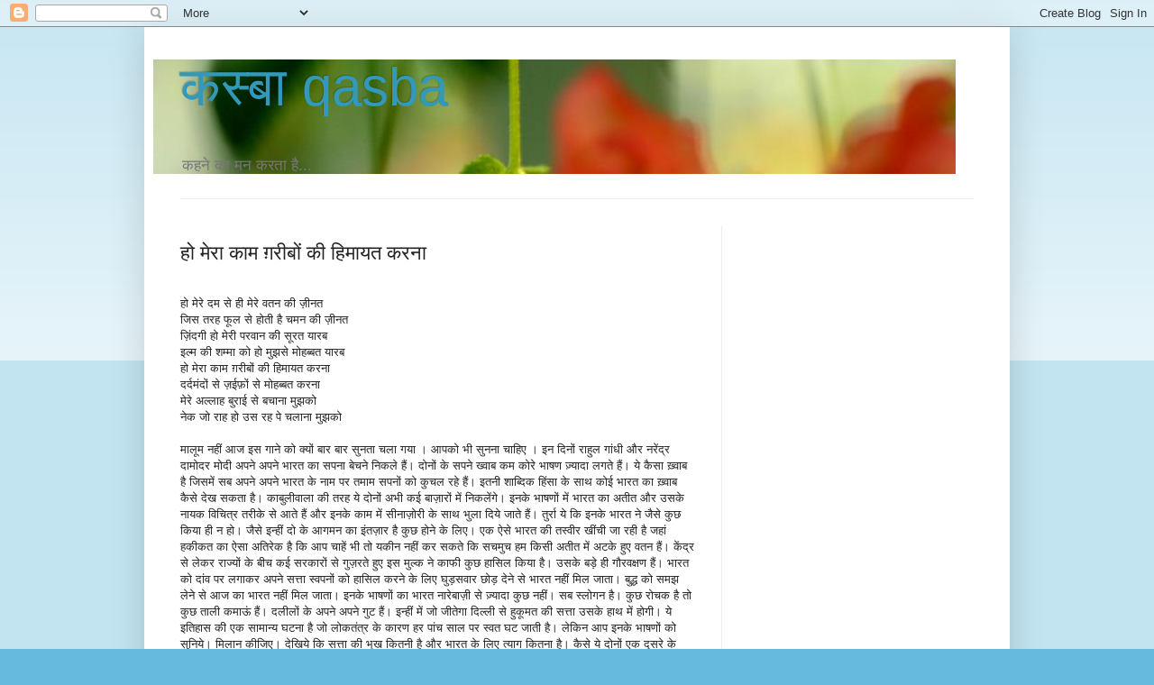

--- FILE ---
content_type: text/html; charset=UTF-8
request_url: https://naisadak.blogspot.com/2013/04/blog-post_7.html?showComment=1365313939051
body_size: 25461
content:
<!DOCTYPE html>
<html class='v2' dir='ltr' xmlns='http://www.w3.org/1999/xhtml' xmlns:b='http://www.google.com/2005/gml/b' xmlns:data='http://www.google.com/2005/gml/data' xmlns:expr='http://www.google.com/2005/gml/expr'>
<head>
<link href='https://www.blogger.com/static/v1/widgets/335934321-css_bundle_v2.css' rel='stylesheet' type='text/css'/>
<meta content='width=1100' name='viewport'/>
<meta content='text/html; charset=UTF-8' http-equiv='Content-Type'/>
<meta content='blogger' name='generator'/>
<link href='https://naisadak.blogspot.com/favicon.ico' rel='icon' type='image/x-icon'/>
<link href='http://naisadak.blogspot.com/2013/04/blog-post_7.html' rel='canonical'/>
<link rel="alternate" type="application/atom+xml" title="कस&#2381;&#8205;ब&#2366; qasba - Atom" href="https://naisadak.blogspot.com/feeds/posts/default" />
<link rel="alternate" type="application/rss+xml" title="कस&#2381;&#8205;ब&#2366; qasba - RSS" href="https://naisadak.blogspot.com/feeds/posts/default?alt=rss" />
<link rel="service.post" type="application/atom+xml" title="कस&#2381;&#8205;ब&#2366; qasba - Atom" href="https://www.blogger.com/feeds/6145298560011119245/posts/default" />

<link rel="alternate" type="application/atom+xml" title="कस&#2381;&#8205;ब&#2366; qasba - Atom" href="https://naisadak.blogspot.com/feeds/4970621758146329811/comments/default" />
<!--Can't find substitution for tag [blog.ieCssRetrofitLinks]-->
<meta content='http://naisadak.blogspot.com/2013/04/blog-post_7.html' property='og:url'/>
<meta content='हो मेरा काम ग़रीबों की हिमायत करना' property='og:title'/>
<meta content=' हो मेरे दम से ही मेरे वतन की ज़ीनत  जिस तरह फूल से होती है चमन की ज़ीनत  ज़िंदगी हो मेरी परवान की सूरत यारब  इल्म की शम्मा को हो मुझसे मोहब...' property='og:description'/>
<title>कस&#2381;&#8205;ब&#2366; qasba: ह&#2379; म&#2375;र&#2366; क&#2366;म ग&#2364;र&#2368;ब&#2379;&#2306; क&#2368; ह&#2367;म&#2366;यत करन&#2366;</title>
<style id='page-skin-1' type='text/css'><!--
/*
-----------------------------------------------
Blogger Template Style
Name:     Simple
Designer: Blogger
URL:      www.blogger.com
----------------------------------------------- */
/* Content
----------------------------------------------- */
body {
font: normal normal 12px Arial, Tahoma, Helvetica, FreeSans, sans-serif;
color: #222222;
background: #66bbdd none repeat scroll top left;
padding: 0 40px 40px 40px;
}
html body .region-inner {
min-width: 0;
max-width: 100%;
width: auto;
}
h2 {
font-size: 22px;
}
a:link {
text-decoration:none;
color: #2288bb;
}
a:visited {
text-decoration:none;
color: #888888;
}
a:hover {
text-decoration:underline;
color: #33aaff;
}
.body-fauxcolumn-outer .fauxcolumn-inner {
background: transparent url(https://resources.blogblog.com/blogblog/data/1kt/simple/body_gradient_tile_light.png) repeat scroll top left;
_background-image: none;
}
.body-fauxcolumn-outer .cap-top {
position: absolute;
z-index: 1;
height: 400px;
width: 100%;
}
.body-fauxcolumn-outer .cap-top .cap-left {
width: 100%;
background: transparent url(https://resources.blogblog.com/blogblog/data/1kt/simple/gradients_light.png) repeat-x scroll top left;
_background-image: none;
}
.content-outer {
-moz-box-shadow: 0 0 40px rgba(0, 0, 0, .15);
-webkit-box-shadow: 0 0 5px rgba(0, 0, 0, .15);
-goog-ms-box-shadow: 0 0 10px #333333;
box-shadow: 0 0 40px rgba(0, 0, 0, .15);
margin-bottom: 1px;
}
.content-inner {
padding: 10px 10px;
}
.content-inner {
background-color: #ffffff;
}
/* Header
----------------------------------------------- */
.header-outer {
background: transparent none repeat-x scroll 0 -400px;
_background-image: none;
}
.Header h1 {
font: normal normal 60px Arial, Tahoma, Helvetica, FreeSans, sans-serif;
color: #3399bb;
text-shadow: -1px -1px 1px rgba(0, 0, 0, .2);
}
.Header h1 a {
color: #3399bb;
}
.Header .description {
font-size: 140%;
color: #777777;
}
.header-inner .Header .titlewrapper {
padding: 22px 30px;
}
.header-inner .Header .descriptionwrapper {
padding: 0 30px;
}
/* Tabs
----------------------------------------------- */
.tabs-inner .section:first-child {
border-top: 1px solid #eeeeee;
}
.tabs-inner .section:first-child ul {
margin-top: -1px;
border-top: 1px solid #eeeeee;
border-left: 0 solid #eeeeee;
border-right: 0 solid #eeeeee;
}
.tabs-inner .widget ul {
background: #f5f5f5 url(https://resources.blogblog.com/blogblog/data/1kt/simple/gradients_light.png) repeat-x scroll 0 -800px;
_background-image: none;
border-bottom: 1px solid #eeeeee;
margin-top: 0;
margin-left: -30px;
margin-right: -30px;
}
.tabs-inner .widget li a {
display: inline-block;
padding: .6em 1em;
font: normal normal 14px Arial, Tahoma, Helvetica, FreeSans, sans-serif;
color: #999999;
border-left: 1px solid #ffffff;
border-right: 1px solid #eeeeee;
}
.tabs-inner .widget li:first-child a {
border-left: none;
}
.tabs-inner .widget li.selected a, .tabs-inner .widget li a:hover {
color: #000000;
background-color: #eeeeee;
text-decoration: none;
}
/* Columns
----------------------------------------------- */
.main-outer {
border-top: 0 solid #eeeeee;
}
.fauxcolumn-left-outer .fauxcolumn-inner {
border-right: 1px solid #eeeeee;
}
.fauxcolumn-right-outer .fauxcolumn-inner {
border-left: 1px solid #eeeeee;
}
/* Headings
----------------------------------------------- */
div.widget > h2,
div.widget h2.title {
margin: 0 0 1em 0;
font: normal bold 11px Arial, Tahoma, Helvetica, FreeSans, sans-serif;
color: #000000;
}
/* Widgets
----------------------------------------------- */
.widget .zippy {
color: #999999;
text-shadow: 2px 2px 1px rgba(0, 0, 0, .1);
}
.widget .popular-posts ul {
list-style: none;
}
/* Posts
----------------------------------------------- */
h2.date-header {
font: normal bold 11px Arial, Tahoma, Helvetica, FreeSans, sans-serif;
}
.date-header span {
background-color: transparent;
color: #222222;
padding: inherit;
letter-spacing: inherit;
margin: inherit;
}
.main-inner {
padding-top: 30px;
padding-bottom: 30px;
}
.main-inner .column-center-inner {
padding: 0 15px;
}
.main-inner .column-center-inner .section {
margin: 0 15px;
}
.post {
margin: 0 0 25px 0;
}
h3.post-title, .comments h4 {
font: normal normal 22px Arial, Tahoma, Helvetica, FreeSans, sans-serif;
margin: .75em 0 0;
}
.post-body {
font-size: 110%;
line-height: 1.4;
position: relative;
}
.post-body img, .post-body .tr-caption-container, .Profile img, .Image img,
.BlogList .item-thumbnail img {
padding: 2px;
background: #ffffff;
border: 1px solid #eeeeee;
-moz-box-shadow: 1px 1px 5px rgba(0, 0, 0, .1);
-webkit-box-shadow: 1px 1px 5px rgba(0, 0, 0, .1);
box-shadow: 1px 1px 5px rgba(0, 0, 0, .1);
}
.post-body img, .post-body .tr-caption-container {
padding: 5px;
}
.post-body .tr-caption-container {
color: #222222;
}
.post-body .tr-caption-container img {
padding: 0;
background: transparent;
border: none;
-moz-box-shadow: 0 0 0 rgba(0, 0, 0, .1);
-webkit-box-shadow: 0 0 0 rgba(0, 0, 0, .1);
box-shadow: 0 0 0 rgba(0, 0, 0, .1);
}
.post-header {
margin: 0 0 1.5em;
line-height: 1.6;
font-size: 90%;
}
.post-footer {
margin: 20px -2px 0;
padding: 5px 10px;
color: #666666;
background-color: #f9f9f9;
border-bottom: 1px solid #eeeeee;
line-height: 1.6;
font-size: 90%;
}
#comments .comment-author {
padding-top: 1.5em;
border-top: 1px solid #eeeeee;
background-position: 0 1.5em;
}
#comments .comment-author:first-child {
padding-top: 0;
border-top: none;
}
.avatar-image-container {
margin: .2em 0 0;
}
#comments .avatar-image-container img {
border: 1px solid #eeeeee;
}
/* Comments
----------------------------------------------- */
.comments .comments-content .icon.blog-author {
background-repeat: no-repeat;
background-image: url([data-uri]);
}
.comments .comments-content .loadmore a {
border-top: 1px solid #999999;
border-bottom: 1px solid #999999;
}
.comments .comment-thread.inline-thread {
background-color: #f9f9f9;
}
.comments .continue {
border-top: 2px solid #999999;
}
/* Accents
---------------------------------------------- */
.section-columns td.columns-cell {
border-left: 1px solid #eeeeee;
}
.blog-pager {
background: transparent none no-repeat scroll top center;
}
.blog-pager-older-link, .home-link,
.blog-pager-newer-link {
background-color: #ffffff;
padding: 5px;
}
.footer-outer {
border-top: 0 dashed #bbbbbb;
}
/* Mobile
----------------------------------------------- */
body.mobile  {
background-size: auto;
}
.mobile .body-fauxcolumn-outer {
background: transparent none repeat scroll top left;
}
.mobile .body-fauxcolumn-outer .cap-top {
background-size: 100% auto;
}
.mobile .content-outer {
-webkit-box-shadow: 0 0 3px rgba(0, 0, 0, .15);
box-shadow: 0 0 3px rgba(0, 0, 0, .15);
}
.mobile .tabs-inner .widget ul {
margin-left: 0;
margin-right: 0;
}
.mobile .post {
margin: 0;
}
.mobile .main-inner .column-center-inner .section {
margin: 0;
}
.mobile .date-header span {
padding: 0.1em 10px;
margin: 0 -10px;
}
.mobile h3.post-title {
margin: 0;
}
.mobile .blog-pager {
background: transparent none no-repeat scroll top center;
}
.mobile .footer-outer {
border-top: none;
}
.mobile .main-inner, .mobile .footer-inner {
background-color: #ffffff;
}
.mobile-index-contents {
color: #222222;
}
.mobile-link-button {
background-color: #2288bb;
}
.mobile-link-button a:link, .mobile-link-button a:visited {
color: #ffffff;
}
.mobile .tabs-inner .section:first-child {
border-top: none;
}
.mobile .tabs-inner .PageList .widget-content {
background-color: #eeeeee;
color: #000000;
border-top: 1px solid #eeeeee;
border-bottom: 1px solid #eeeeee;
}
.mobile .tabs-inner .PageList .widget-content .pagelist-arrow {
border-left: 1px solid #eeeeee;
}

--></style>
<style id='template-skin-1' type='text/css'><!--
body {
min-width: 960px;
}
.content-outer, .content-fauxcolumn-outer, .region-inner {
min-width: 960px;
max-width: 960px;
_width: 960px;
}
.main-inner .columns {
padding-left: 0;
padding-right: 310px;
}
.main-inner .fauxcolumn-center-outer {
left: 0;
right: 310px;
/* IE6 does not respect left and right together */
_width: expression(this.parentNode.offsetWidth -
parseInt("0") -
parseInt("310px") + 'px');
}
.main-inner .fauxcolumn-left-outer {
width: 0;
}
.main-inner .fauxcolumn-right-outer {
width: 310px;
}
.main-inner .column-left-outer {
width: 0;
right: 100%;
margin-left: -0;
}
.main-inner .column-right-outer {
width: 310px;
margin-right: -310px;
}
#layout {
min-width: 0;
}
#layout .content-outer {
min-width: 0;
width: 800px;
}
#layout .region-inner {
min-width: 0;
width: auto;
}
--></style>
<link href='https://www.blogger.com/dyn-css/authorization.css?targetBlogID=6145298560011119245&amp;zx=2259dd50-b745-4244-a74a-4e6e57cbe997' media='none' onload='if(media!=&#39;all&#39;)media=&#39;all&#39;' rel='stylesheet'/><noscript><link href='https://www.blogger.com/dyn-css/authorization.css?targetBlogID=6145298560011119245&amp;zx=2259dd50-b745-4244-a74a-4e6e57cbe997' rel='stylesheet'/></noscript>
<meta name='google-adsense-platform-account' content='ca-host-pub-1556223355139109'/>
<meta name='google-adsense-platform-domain' content='blogspot.com'/>

<!-- data-ad-client=ca-pub-6421488845606397 -->

</head>
<body class='loading variant-pale'>
<div class='navbar section' id='navbar'><div class='widget Navbar' data-version='1' id='Navbar1'><script type="text/javascript">
    function setAttributeOnload(object, attribute, val) {
      if(window.addEventListener) {
        window.addEventListener('load',
          function(){ object[attribute] = val; }, false);
      } else {
        window.attachEvent('onload', function(){ object[attribute] = val; });
      }
    }
  </script>
<div id="navbar-iframe-container"></div>
<script type="text/javascript" src="https://apis.google.com/js/platform.js"></script>
<script type="text/javascript">
      gapi.load("gapi.iframes:gapi.iframes.style.bubble", function() {
        if (gapi.iframes && gapi.iframes.getContext) {
          gapi.iframes.getContext().openChild({
              url: 'https://www.blogger.com/navbar/6145298560011119245?po\x3d4970621758146329811\x26origin\x3dhttps://naisadak.blogspot.com',
              where: document.getElementById("navbar-iframe-container"),
              id: "navbar-iframe"
          });
        }
      });
    </script><script type="text/javascript">
(function() {
var script = document.createElement('script');
script.type = 'text/javascript';
script.src = '//pagead2.googlesyndication.com/pagead/js/google_top_exp.js';
var head = document.getElementsByTagName('head')[0];
if (head) {
head.appendChild(script);
}})();
</script>
</div></div>
<div class='body-fauxcolumns'>
<div class='fauxcolumn-outer body-fauxcolumn-outer'>
<div class='cap-top'>
<div class='cap-left'></div>
<div class='cap-right'></div>
</div>
<div class='fauxborder-left'>
<div class='fauxborder-right'></div>
<div class='fauxcolumn-inner'>
</div>
</div>
<div class='cap-bottom'>
<div class='cap-left'></div>
<div class='cap-right'></div>
</div>
</div>
</div>
<div class='content'>
<div class='content-fauxcolumns'>
<div class='fauxcolumn-outer content-fauxcolumn-outer'>
<div class='cap-top'>
<div class='cap-left'></div>
<div class='cap-right'></div>
</div>
<div class='fauxborder-left'>
<div class='fauxborder-right'></div>
<div class='fauxcolumn-inner'>
</div>
</div>
<div class='cap-bottom'>
<div class='cap-left'></div>
<div class='cap-right'></div>
</div>
</div>
</div>
<div class='content-outer'>
<div class='content-cap-top cap-top'>
<div class='cap-left'></div>
<div class='cap-right'></div>
</div>
<div class='fauxborder-left content-fauxborder-left'>
<div class='fauxborder-right content-fauxborder-right'></div>
<div class='content-inner'>
<header>
<div class='header-outer'>
<div class='header-cap-top cap-top'>
<div class='cap-left'></div>
<div class='cap-right'></div>
</div>
<div class='fauxborder-left header-fauxborder-left'>
<div class='fauxborder-right header-fauxborder-right'></div>
<div class='region-inner header-inner'>
<div class='header section' id='header'><div class='widget Header' data-version='1' id='Header1'>
<div id='header-inner' style='background-image: url("https://blogger.googleusercontent.com/img/b/R29vZ2xl/AVvXsEiAALAHzFy77y794OQsZgOLRr_TNIh6FNaWiHh_-U_Po2MFf1DI8QbguOKTYR4XBQW-hQhoACyAf0nmBla40BHQjKCM7nQ68VgFWnogwKjNfprd9WGLA-wvXjslrwclXHz3TMgAiFUAuDuR/s1600/kasba+strip3.JPG"); background-position: left; width: 890px; min-height: 126px; _height: 126px; background-repeat: no-repeat; '>
<div class='titlewrapper' style='background: transparent'>
<h1 class='title' style='background: transparent; border-width: 0px'>
<a href='https://naisadak.blogspot.com/'>
कस&#2381;&#8205;ब&#2366; qasba
</a>
</h1>
</div>
<div class='descriptionwrapper'>
<p class='description'><span>कहन&#2375; क&#2366; मन करत&#2366; ह&#2376;...</span></p>
</div>
</div>
</div></div>
</div>
</div>
<div class='header-cap-bottom cap-bottom'>
<div class='cap-left'></div>
<div class='cap-right'></div>
</div>
</div>
</header>
<div class='tabs-outer'>
<div class='tabs-cap-top cap-top'>
<div class='cap-left'></div>
<div class='cap-right'></div>
</div>
<div class='fauxborder-left tabs-fauxborder-left'>
<div class='fauxborder-right tabs-fauxborder-right'></div>
<div class='region-inner tabs-inner'>
<div class='tabs no-items section' id='crosscol'></div>
<div class='tabs no-items section' id='crosscol-overflow'></div>
</div>
</div>
<div class='tabs-cap-bottom cap-bottom'>
<div class='cap-left'></div>
<div class='cap-right'></div>
</div>
</div>
<div class='main-outer'>
<div class='main-cap-top cap-top'>
<div class='cap-left'></div>
<div class='cap-right'></div>
</div>
<div class='fauxborder-left main-fauxborder-left'>
<div class='fauxborder-right main-fauxborder-right'></div>
<div class='region-inner main-inner'>
<div class='columns fauxcolumns'>
<div class='fauxcolumn-outer fauxcolumn-center-outer'>
<div class='cap-top'>
<div class='cap-left'></div>
<div class='cap-right'></div>
</div>
<div class='fauxborder-left'>
<div class='fauxborder-right'></div>
<div class='fauxcolumn-inner'>
</div>
</div>
<div class='cap-bottom'>
<div class='cap-left'></div>
<div class='cap-right'></div>
</div>
</div>
<div class='fauxcolumn-outer fauxcolumn-left-outer'>
<div class='cap-top'>
<div class='cap-left'></div>
<div class='cap-right'></div>
</div>
<div class='fauxborder-left'>
<div class='fauxborder-right'></div>
<div class='fauxcolumn-inner'>
</div>
</div>
<div class='cap-bottom'>
<div class='cap-left'></div>
<div class='cap-right'></div>
</div>
</div>
<div class='fauxcolumn-outer fauxcolumn-right-outer'>
<div class='cap-top'>
<div class='cap-left'></div>
<div class='cap-right'></div>
</div>
<div class='fauxborder-left'>
<div class='fauxborder-right'></div>
<div class='fauxcolumn-inner'>
</div>
</div>
<div class='cap-bottom'>
<div class='cap-left'></div>
<div class='cap-right'></div>
</div>
</div>
<!-- corrects IE6 width calculation -->
<div class='columns-inner'>
<div class='column-center-outer'>
<div class='column-center-inner'>
<div class='main section' id='main'><div class='widget Blog' data-version='1' id='Blog1'>
<div class='blog-posts hfeed'>

          <div class="date-outer">
        

          <div class="date-posts">
        
<div class='post-outer'>
<div class='post hentry uncustomized-post-template' itemprop='blogPost' itemscope='itemscope' itemtype='http://schema.org/BlogPosting'>
<meta content='6145298560011119245' itemprop='blogId'/>
<meta content='4970621758146329811' itemprop='postId'/>
<a name='4970621758146329811'></a>
<h3 class='post-title entry-title' itemprop='name'>
ह&#2379; म&#2375;र&#2366; क&#2366;म ग&#2364;र&#2368;ब&#2379;&#2306; क&#2368; ह&#2367;म&#2366;यत करन&#2366;
</h3>
<div class='post-header'>
<div class='post-header-line-1'></div>
</div>
<div class='post-body entry-content' id='post-body-4970621758146329811' itemprop='description articleBody'>
<br />
ह&#2379; म&#2375;र&#2375; दम स&#2375; ह&#2368; म&#2375;र&#2375; वतन क&#2368; ज&#2364;&#2368;नत<br />
ज&#2367;स तरह फ&#2370;ल स&#2375; ह&#2379;त&#2368; ह&#2376; चमन क&#2368; ज&#2364;&#2368;नत<br />
ज&#2364;&#2367;&#2306;दग&#2368; ह&#2379; म&#2375;र&#2368; परव&#2366;न क&#2368; स&#2370;रत य&#2366;रब<br />
इल&#2381;म क&#2368; शम&#2381;म&#2366; क&#2379; ह&#2379; म&#2369;झस&#2375; म&#2379;हब&#2381;बत य&#2366;रब<br />
ह&#2379; म&#2375;र&#2366; क&#2366;म ग&#2364;र&#2368;ब&#2379;&#2306; क&#2368; ह&#2367;म&#2366;यत करन&#2366;<br />
दर&#2381;दम&#2306;द&#2379;&#2306; स&#2375; ज&#2364;ईफ&#2364;&#2379;&#2306; स&#2375; म&#2379;हब&#2381;बत करन&#2366;<br />
म&#2375;र&#2375; अल&#2381;ल&#2366;ह ब&#2369;र&#2366;ई स&#2375; बच&#2366;न&#2366; म&#2369;झक&#2379;<br />
न&#2375;क ज&#2379; र&#2366;ह ह&#2379; उस रह प&#2375; चल&#2366;न&#2366; म&#2369;झक&#2379;<br />
<br />
म&#2366;ल&#2370;म नह&#2368;&#2306; आज इस ग&#2366;न&#2375; क&#2379; क&#2381;य&#2379;&#2306; ब&#2366;र ब&#2366;र स&#2369;नत&#2366; चल&#2366; गय&#2366; &#2404; आपक&#2379; भ&#2368; स&#2369;नन&#2366; च&#2366;ह&#2367;ए &#2404; इन द&#2367;न&#2379;&#2306; र&#2366;ह&#2369;ल ग&#2366;&#2306;ध&#2368; और नर&#2375;&#2306;द&#2381;र द&#2366;म&#2379;दर म&#2379;द&#2368; अपन&#2375; अपन&#2375; भ&#2366;रत क&#2366; सपन&#2366; ब&#2375;चन&#2375; न&#2367;कल&#2375; ह&#2376;&#2306;&#2404; द&#2379;न&#2379;&#2306; क&#2375; सपन&#2375; ख&#2381;व&#2366;ब कम क&#2379;र&#2375; भ&#2366;षण ज&#2364;&#2381;य&#2366;द&#2366; लगत&#2375; ह&#2376;&#2306;&#2404; य&#2375; क&#2376;स&#2366; ख&#2364;&#2381;व&#2366;ब ह&#2376; ज&#2367;सम&#2375;&#2306; सब अपन&#2375; अपन&#2375; भ&#2366;रत क&#2375; न&#2366;म पर तम&#2366;म सपन&#2379;&#2306; क&#2379; क&#2369;चल रह&#2375; ह&#2376;&#2306;&#2404; इतन&#2368; श&#2366;ब&#2381;द&#2367;क ह&#2367;&#2306;स&#2366; क&#2375; स&#2366;थ क&#2379;ई भ&#2366;रत क&#2366; ख&#2364;&#2381;व&#2366;ब क&#2376;स&#2375; द&#2375;ख सकत&#2366; ह&#2376;&#2404; क&#2366;ब&#2369;ल&#2368;व&#2366;ल&#2366; क&#2368; तरह य&#2375; द&#2379;न&#2379;&#2306; अभ&#2368; कई ब&#2366;ज&#2364;&#2366;र&#2379;&#2306; म&#2375;&#2306; न&#2367;कल&#2375;&#2306;ग&#2375;&#2404; इनक&#2375; भ&#2366;षण&#2379;&#2306; म&#2375;&#2306; भ&#2366;रत क&#2366; अत&#2368;त और उसक&#2375; न&#2366;यक व&#2367;च&#2367;त&#2381;र तर&#2368;क&#2375; स&#2375; आत&#2375; ह&#2376;&#2306; और इनक&#2375; क&#2366;म म&#2375;&#2306; स&#2368;न&#2366;ज&#2364;&#2379;र&#2368; क&#2375; स&#2366;थ भ&#2369;ल&#2366; द&#2367;य&#2375; ज&#2366;त&#2375; ह&#2376;&#2306;&#2404; त&#2369;र&#2381;र&#2366; य&#2375; क&#2367; इनक&#2375; भ&#2366;रत न&#2375; ज&#2376;स&#2375; क&#2369;छ क&#2367;य&#2366; ह&#2368; न ह&#2379;&#2404; ज&#2376;स&#2375; इन&#2381;ह&#2368;&#2306; द&#2379; क&#2375; आगमन क&#2366; इ&#2306;तज&#2364;&#2366;र ह&#2376; क&#2369;छ ह&#2379;न&#2375; क&#2375; ल&#2367;ए&#2404; एक ऐस&#2375; भ&#2366;रत क&#2368; तस&#2381;व&#2368;र ख&#2368;&#2306;च&#2368; ज&#2366; रह&#2368; ह&#2376; जह&#2366;&#2306; हक&#2368;कत क&#2366; ऐस&#2366; अत&#2367;र&#2375;क ह&#2376; क&#2367; आप च&#2366;ह&#2375;&#2306; भ&#2368; त&#2379; यक&#2368;न नह&#2368;&#2306; कर सकत&#2375; क&#2367; सचम&#2369;च हम क&#2367;स&#2368; अत&#2368;त म&#2375;&#2306; अटक&#2375; ह&#2369;ए वतन ह&#2376;&#2306;&#2404; क&#2375;&#2306;द&#2381;र स&#2375; ल&#2375;कर र&#2366;ज&#2381;य&#2379;&#2306; क&#2375; ब&#2368;च कई सरक&#2366;र&#2379;&#2306; स&#2375; ग&#2369;ज&#2364;रत&#2375; ह&#2369;ए इस म&#2369;ल&#2381;क न&#2375; क&#2366;फ&#2368; क&#2369;छ ह&#2366;स&#2367;ल क&#2367;य&#2366; ह&#2376;&#2404; उसक&#2375; बड&#2364;&#2375; ह&#2368; ग&#2380;रवक&#2381;षण ह&#2376;&#2306;&#2404; भ&#2366;रत क&#2379; द&#2366;&#2306;व पर लग&#2366;कर अपन&#2375; सत&#2381;त&#2366; स&#2381;वपन&#2379;&#2306; क&#2379; ह&#2366;स&#2367;ल करन&#2375; क&#2375; ल&#2367;ए घ&#2369;ड&#2364;सव&#2366;र छ&#2379;ड&#2364; द&#2375;न&#2375; स&#2375; भ&#2366;रत नह&#2368;&#2306; म&#2367;ल ज&#2366;त&#2366;&#2404; ब&#2369;द&#2381;ध क&#2379; समझ ल&#2375;न&#2375; स&#2375; आज क&#2366; भ&#2366;रत नह&#2368;&#2306; म&#2367;ल ज&#2366;त&#2366;&#2404; इनक&#2375; भ&#2366;षण&#2379;&#2306; क&#2366; भ&#2366;रत न&#2366;र&#2375;ब&#2366;ज&#2364;&#2368; स&#2375; ज&#2364;&#2381;य&#2366;द&#2366; क&#2369;छ नह&#2368;&#2306;&#2404; सब स&#2381;ल&#2379;गन ह&#2376;&#2404; क&#2369;छ र&#2379;चक ह&#2376; त&#2379; क&#2369;छ त&#2366;ल&#2368; कम&#2366;ऊ&#2306; ह&#2376;&#2306;&#2404; दल&#2368;ल&#2379;&#2306; क&#2375; अपन&#2375; अपन&#2375; ग&#2369;ट ह&#2376;&#2306;&#2404; इन&#2381;ह&#2368;&#2306; म&#2375;&#2306; ज&#2379; ज&#2368;त&#2375;ग&#2366; द&#2367;ल&#2381;ल&#2368; स&#2375; ह&#2369;क&#2370;मत क&#2368; सत&#2381;त&#2366; उसक&#2375; ह&#2366;थ म&#2375;&#2306; ह&#2379;ग&#2368;&#2404; य&#2375; इत&#2367;ह&#2366;स क&#2368; एक स&#2366;म&#2366;न&#2381;य घटन&#2366; ह&#2376; ज&#2379; ल&#2379;कत&#2306;त&#2381;र क&#2375; क&#2366;रण हर प&#2366;&#2306;च स&#2366;ल पर स&#2381;वत घट ज&#2366;त&#2368; ह&#2376;&#2404; ल&#2375;क&#2367;न आप इनक&#2375; भ&#2366;षण&#2379;&#2306; क&#2379; स&#2369;न&#2367;य&#2375;&#2404; म&#2367;ल&#2366;न क&#2368;ज&#2367;ए&#2404; द&#2375;ख&#2367;य&#2375; क&#2367; सत&#2381;त&#2366; क&#2368; भ&#2370;ख क&#2367;तन&#2368; ह&#2376; और भ&#2366;रत क&#2375; ल&#2367;ए त&#2381;य&#2366;ग क&#2367;तन&#2366; ह&#2376;&#2404; क&#2376;स&#2375; य&#2375; द&#2379;न&#2379;&#2306; एक द&#2370;सर&#2375; क&#2375; भ&#2366;षण&#2379;&#2306; क&#2375; स&#2306;दर&#2381;भ&#2379;&#2306; क&#2379; उड&#2364;&#2366; ल&#2375;त&#2375; ह&#2376;&#2306;, उन&#2381;ह&#2375;&#2306; भ&#2366;वन&#2366;त&#2381;मक र&#2370;प द&#2375;कर अपन&#2375; क&#2366;र&#2381;यकर&#2381;त&#2366;ओ&#2306; क&#2375; ब&#2368;च त&#2366;ल&#2368; बजव&#2366; ल&#2375;त&#2375; ह&#2376;&#2306;&#2404; यह&#2368; द&#2379; द&#2366;व&#2375;द&#2366;र ह&#2376;&#2306; ज&#2379; न&#2367;कल&#2375; ह&#2376;&#2306; आपक&#2375; व&#2379;ट क&#2375; ल&#2367;ए&#2404; भ&#2366;रत क&#2375; ल&#2367;ए क&#2379;ई नह&#2368;&#2306; न&#2367;कलत&#2366;&#2404; सत&#2381;त&#2366; ह&#2368; व&#2379; भ&#2366;रत ह&#2376; ज&#2367;स&#2375; हर र&#2366;जन&#2368;त&#2367;क दल ह&#2366;स&#2367;ल करन&#2366; च&#2366;हत&#2366; ह&#2376;&#2404; आजकल दल नह&#2368;&#2306; उनक&#2375; न&#2375;त&#2366; ह&#2366;स&#2367;ल करन&#2366; च&#2366;हत&#2375; ह&#2376;&#2306;&#2404; र&#2366;जन&#2368;त&#2367; क&#2366; एक द&#2367;लचस&#2381;प द&#2380;र श&#2369;र&#2370; ह&#2379; च&#2369;क&#2366; ह&#2376;&#2404; तल&#2381;ख&#2364;&#2367;य&#2379;&#2306; और पटखन&#2367;य&#2379;&#2306; क&#2375; ब&#2368;च भ&#2366;रत एक सपन&#2375; क&#2375; र&#2370;प म&#2375;&#2306; आज भ&#2368; वह&#2368;&#2306; ट&#2306;ग&#2366; ह&#2376; जह&#2366;&#2306; स&#2375; इस ख&#2370;बस&#2370;रत प&#2381;र&#2366;थर&#2381;न&#2366; क&#2368; आव&#2366;ज&#2364; आ रह&#2368; ह&#2376;&#2404;<br />
ज&#2364;&#2367;&#2306;दग&#2368; शम&#2381;म&#2366; क&#2368; स&#2370;रत ह&#2379; ख&#2369;द&#2366;य&#2366; म&#2375;र&#2368;<br />
लब प&#2375; आत&#2368; ह&#2376; द&#2369;आ बन क&#2375; तमन&#2381;न&#2366; म&#2375;र&#2368;<br />
<div style='clear: both;'></div>
</div>
<div class='post-footer'>
<div class='post-footer-line post-footer-line-1'>
<span class='post-author vcard'>
Posted by
<span class='fn' itemprop='author' itemscope='itemscope' itemtype='http://schema.org/Person'>
<meta content='https://www.blogger.com/profile/04814587957935118030' itemprop='url'/>
<a class='g-profile' href='https://www.blogger.com/profile/04814587957935118030' rel='author' title='author profile'>
<span itemprop='name'>ravish kumar</span>
</a>
</span>
</span>
<span class='post-timestamp'>
at
<meta content='http://naisadak.blogspot.com/2013/04/blog-post_7.html' itemprop='url'/>
<a class='timestamp-link' href='https://naisadak.blogspot.com/2013/04/blog-post_7.html' rel='bookmark' title='permanent link'><abbr class='published' itemprop='datePublished' title='2013-04-07T08:56:00+05:00'>Sunday, April 07, 2013</abbr></a>
</span>
<span class='post-comment-link'>
</span>
<span class='post-icons'>
</span>
<div class='post-share-buttons goog-inline-block'>
</div>
</div>
<div class='post-footer-line post-footer-line-2'>
<span class='post-labels'>
</span>
</div>
<div class='post-footer-line post-footer-line-3'>
<span class='post-location'>
</span>
</div>
</div>
</div>
<div class='comments' id='comments'>
<a name='comments'></a>
<h4>17 comments:</h4>
<div id='Blog1_comments-block-wrapper'>
<dl class='avatar-comment-indent' id='comments-block'>
<dt class='comment-author ' id='c5714636129660523141'>
<a name='c5714636129660523141'></a>
<div class="avatar-image-container vcard"><span dir="ltr"><a href="https://www.blogger.com/profile/16278711554120022228" target="" rel="nofollow" onclick="" class="avatar-hovercard" id="av-5714636129660523141-16278711554120022228"><img src="https://resources.blogblog.com/img/blank.gif" width="35" height="35" class="delayLoad" style="display: none;" longdesc="//blogger.googleusercontent.com/img/b/R29vZ2xl/AVvXsEiQj-MxSJ_bW2QYJXg4XjPv8MmhuULvF9z3VG5xelnY4Nsl0jQo9ED8iNYyG2V_BwTmG_XXMqQ0WtwRnKZ6c3Z8WV6yXKk-6KaiBkg-lXngeWtk0uQiWc1Am-AbeU33dA/s45-c/suchak.jpg" alt="" title="Suchak">

<noscript><img src="//blogger.googleusercontent.com/img/b/R29vZ2xl/AVvXsEiQj-MxSJ_bW2QYJXg4XjPv8MmhuULvF9z3VG5xelnY4Nsl0jQo9ED8iNYyG2V_BwTmG_XXMqQ0WtwRnKZ6c3Z8WV6yXKk-6KaiBkg-lXngeWtk0uQiWc1Am-AbeU33dA/s45-c/suchak.jpg" width="35" height="35" class="photo" alt=""></noscript></a></span></div>
<a href='https://www.blogger.com/profile/16278711554120022228' rel='nofollow'>Suchak</a>
said...
</dt>
<dd class='comment-body' id='Blog1_cmt-5714636129660523141'>
<p>
:(
</p>
</dd>
<dd class='comment-footer'>
<span class='comment-timestamp'>
<a href='https://naisadak.blogspot.com/2013/04/blog-post_7.html?showComment=1365313939051#c5714636129660523141' title='comment permalink'>
April 7, 2013 at 10:52&#8239;AM
</a>
<span class='item-control blog-admin pid-1664645732'>
<a class='comment-delete' href='https://www.blogger.com/comment/delete/6145298560011119245/5714636129660523141' title='Delete Comment'>
<img src='https://resources.blogblog.com/img/icon_delete13.gif'/>
</a>
</span>
</span>
</dd>
<dt class='comment-author ' id='c1905090571353979404'>
<a name='c1905090571353979404'></a>
<div class="avatar-image-container avatar-stock"><span dir="ltr"><a href="https://www.blogger.com/profile/01741341163877521602" target="" rel="nofollow" onclick="" class="avatar-hovercard" id="av-1905090571353979404-01741341163877521602"><img src="//www.blogger.com/img/blogger_logo_round_35.png" width="35" height="35" alt="" title="Unknown">

</a></span></div>
<a href='https://www.blogger.com/profile/01741341163877521602' rel='nofollow'>Unknown</a>
said...
</dt>
<dd class='comment-body' id='Blog1_cmt-1905090571353979404'>
<p>
Hindustan ki janta shayad ye gaana na gungunaye par apna faisla sahi aur sakaratmak pesh kregi,<br />aisi soch ke chale to aaj kal jaise bhashan sunne me aa rhe hai maayne nhi rkhta, par inki kahi baaton ko nazar andaz bhi nhi kiya ja skta aakhir bhashano se rajniti kahan jaa rhi hai ye pata chal jata hai, jo us janta ko pata hona chahiye usey kisko chunna hai aur kisko nakarnaa.
</p>
</dd>
<dd class='comment-footer'>
<span class='comment-timestamp'>
<a href='https://naisadak.blogspot.com/2013/04/blog-post_7.html?showComment=1365347803380#c1905090571353979404' title='comment permalink'>
April 7, 2013 at 8:16&#8239;PM
</a>
<span class='item-control blog-admin pid-1156127671'>
<a class='comment-delete' href='https://www.blogger.com/comment/delete/6145298560011119245/1905090571353979404' title='Delete Comment'>
<img src='https://resources.blogblog.com/img/icon_delete13.gif'/>
</a>
</span>
</span>
</dd>
<dt class='comment-author ' id='c5284956278791042023'>
<a name='c5284956278791042023'></a>
<div class="avatar-image-container avatar-stock"><span dir="ltr"><img src="//resources.blogblog.com/img/blank.gif" width="35" height="35" alt="" title="Anonymous">

</span></div>
Anonymous
said...
</dt>
<dd class='comment-body' id='Blog1_cmt-5284956278791042023'>
<p>
Excellent thoughts! We really need as a country to step back and evaluate our leaders critically. Indeed, it is difficult for a democracy to thrive without its citizens exercising vigilance and demanding accountability from their leaders. At the same time, we need to remember that despite enormous challenges we have achieved some good things in the last sixty years: democracy has taken roots, despite imperfections; diversity  is valued; the nation has risen in eminence, especially in the last decade or so. I believe we are at an important stage in our history, and we must rise to the occasion. In our past, we did so; for example, following the Emergency in the late 1970s. There is a proverb in English: &quot;Don&#39;t throw the baby out with the bathwater.&quot; We must honestly take an account of things that are &quot;right&quot; with our country and those that need to be improved or corrected. Our country&#39;s problems cannot be corrected by one or even a few individuals. We all need to do our part by being good workers, smart thinkers, and useful citizens. -- Anish Dave 
</p>
</dd>
<dd class='comment-footer'>
<span class='comment-timestamp'>
<a href='https://naisadak.blogspot.com/2013/04/blog-post_7.html?showComment=1365354641018#c5284956278791042023' title='comment permalink'>
April 7, 2013 at 10:10&#8239;PM
</a>
<span class='item-control blog-admin pid-314722377'>
<a class='comment-delete' href='https://www.blogger.com/comment/delete/6145298560011119245/5284956278791042023' title='Delete Comment'>
<img src='https://resources.blogblog.com/img/icon_delete13.gif'/>
</a>
</span>
</span>
</dd>
<dt class='comment-author ' id='c5187779906364095464'>
<a name='c5187779906364095464'></a>
<div class="avatar-image-container avatar-stock"><span dir="ltr"><a href="https://www.blogger.com/profile/15278350583975869965" target="" rel="nofollow" onclick="" class="avatar-hovercard" id="av-5187779906364095464-15278350583975869965"><img src="//www.blogger.com/img/blogger_logo_round_35.png" width="35" height="35" alt="" title="Unknown">

</a></span></div>
<a href='https://www.blogger.com/profile/15278350583975869965' rel='nofollow'>Unknown</a>
said...
</dt>
<dd class='comment-body' id='Blog1_cmt-5187779906364095464'>
<p>
नमस&#2381;क&#2366;र&#2404;सर&#2404;बह&#2369;त य&#2366;द आत&#2368; ह&#2376; आपक&#2368;&#2404;बह&#2369;त ख&#2369;ब ल&#2367;ख&#2366; ह&#2376; आप न&#2375; मज&#2364;हब नह&#2368;&#2306; स&#2367;ख&#2366;त&#2366; आपस म&#2375;&#2306; ब&#2376;र रखन&#2366; &#2404;<br />ह&#2367;&#2306;द&#2368; ह&#2376;&#2306; हम वतन ह&#2376;&#2306; ह&#2367;&#2306;द&#2369;स&#2381;त&#2366;न हम&#2366;र&#2366;&#2404;
</p>
</dd>
<dd class='comment-footer'>
<span class='comment-timestamp'>
<a href='https://naisadak.blogspot.com/2013/04/blog-post_7.html?showComment=1365410161960#c5187779906364095464' title='comment permalink'>
April 8, 2013 at 1:36&#8239;PM
</a>
<span class='item-control blog-admin pid-2098639028'>
<a class='comment-delete' href='https://www.blogger.com/comment/delete/6145298560011119245/5187779906364095464' title='Delete Comment'>
<img src='https://resources.blogblog.com/img/icon_delete13.gif'/>
</a>
</span>
</span>
</dd>
<dt class='comment-author ' id='c8655304152673931605'>
<a name='c8655304152673931605'></a>
<div class="avatar-image-container avatar-stock"><span dir="ltr"><a href="https://www.blogger.com/profile/09020626739518277962" target="" rel="nofollow" onclick="" class="avatar-hovercard" id="av-8655304152673931605-09020626739518277962"><img src="//www.blogger.com/img/blogger_logo_round_35.png" width="35" height="35" alt="" title="Unknown">

</a></span></div>
<a href='https://www.blogger.com/profile/09020626739518277962' rel='nofollow'>Unknown</a>
said...
</dt>
<dd class='comment-body' id='Blog1_cmt-8655304152673931605'>
<p>
आ&#2305;ख&#2375;&#2306; ख&#2379;ल&#2379; इ&#2306;ड&#2367;य&#2366; !<br />
</p>
</dd>
<dd class='comment-footer'>
<span class='comment-timestamp'>
<a href='https://naisadak.blogspot.com/2013/04/blog-post_7.html?showComment=1365411082708#c8655304152673931605' title='comment permalink'>
April 8, 2013 at 1:51&#8239;PM
</a>
<span class='item-control blog-admin pid-995930195'>
<a class='comment-delete' href='https://www.blogger.com/comment/delete/6145298560011119245/8655304152673931605' title='Delete Comment'>
<img src='https://resources.blogblog.com/img/icon_delete13.gif'/>
</a>
</span>
</span>
</dd>
<dt class='comment-author ' id='c3050969482964490487'>
<a name='c3050969482964490487'></a>
<div class="avatar-image-container avatar-stock"><span dir="ltr"><a href="https://www.blogger.com/profile/09020626739518277962" target="" rel="nofollow" onclick="" class="avatar-hovercard" id="av-3050969482964490487-09020626739518277962"><img src="//www.blogger.com/img/blogger_logo_round_35.png" width="35" height="35" alt="" title="Unknown">

</a></span></div>
<a href='https://www.blogger.com/profile/09020626739518277962' rel='nofollow'>Unknown</a>
said...
</dt>
<dd class='comment-body' id='Blog1_cmt-3050969482964490487'>
<p>
आ&#2305;ख&#2375;&#2306; ख&#2379;ल&#2379; इ&#2306;ड&#2367;य&#2366; !<br />
</p>
</dd>
<dd class='comment-footer'>
<span class='comment-timestamp'>
<a href='https://naisadak.blogspot.com/2013/04/blog-post_7.html?showComment=1365411186993#c3050969482964490487' title='comment permalink'>
April 8, 2013 at 1:53&#8239;PM
</a>
<span class='item-control blog-admin pid-995930195'>
<a class='comment-delete' href='https://www.blogger.com/comment/delete/6145298560011119245/3050969482964490487' title='Delete Comment'>
<img src='https://resources.blogblog.com/img/icon_delete13.gif'/>
</a>
</span>
</span>
</dd>
<dt class='comment-author ' id='c1066621377421081207'>
<a name='c1066621377421081207'></a>
<div class="avatar-image-container vcard"><span dir="ltr"><a href="https://www.blogger.com/profile/09617795848570512789" target="" rel="nofollow" onclick="" class="avatar-hovercard" id="av-1066621377421081207-09617795848570512789"><img src="https://resources.blogblog.com/img/blank.gif" width="35" height="35" class="delayLoad" style="display: none;" longdesc="//blogger.googleusercontent.com/img/b/R29vZ2xl/AVvXsEjPgBc9NmYmUZAGgxKwL6EIIRuzf9QVW1gzO3IFuWJyYICqOcr5nHC1GUIn_gzitly7Xf5ZlAHqzwNqdeVGZqH3lCV7GaV17cfIH2guh5KaNLFcRIl0clLTQNCVRqcWgbc/s45-c/IMG-20140325-WA0007.jpg" alt="" title="aSTha">

<noscript><img src="//blogger.googleusercontent.com/img/b/R29vZ2xl/AVvXsEjPgBc9NmYmUZAGgxKwL6EIIRuzf9QVW1gzO3IFuWJyYICqOcr5nHC1GUIn_gzitly7Xf5ZlAHqzwNqdeVGZqH3lCV7GaV17cfIH2guh5KaNLFcRIl0clLTQNCVRqcWgbc/s45-c/IMG-20140325-WA0007.jpg" width="35" height="35" class="photo" alt=""></noscript></a></span></div>
<a href='https://www.blogger.com/profile/09617795848570512789' rel='nofollow'>aSTha</a>
said...
</dt>
<dd class='comment-body' id='Blog1_cmt-1066621377421081207'>
<p>
it&#39;s an old story..there have been less rulers like Akbar, Ashoka..<br />India has long been witnessing this and will continue till we do not change our mindsets.
</p>
</dd>
<dd class='comment-footer'>
<span class='comment-timestamp'>
<a href='https://naisadak.blogspot.com/2013/04/blog-post_7.html?showComment=1365415320401#c1066621377421081207' title='comment permalink'>
April 8, 2013 at 3:02&#8239;PM
</a>
<span class='item-control blog-admin pid-1800690295'>
<a class='comment-delete' href='https://www.blogger.com/comment/delete/6145298560011119245/1066621377421081207' title='Delete Comment'>
<img src='https://resources.blogblog.com/img/icon_delete13.gif'/>
</a>
</span>
</span>
</dd>
<dt class='comment-author ' id='c6660758743063374358'>
<a name='c6660758743063374358'></a>
<div class="avatar-image-container avatar-stock"><span dir="ltr"><a href="https://www.blogger.com/profile/00665876168725759903" target="" rel="nofollow" onclick="" class="avatar-hovercard" id="av-6660758743063374358-00665876168725759903"><img src="//www.blogger.com/img/blogger_logo_round_35.png" width="35" height="35" alt="" title="prabhaker">

</a></span></div>
<a href='https://www.blogger.com/profile/00665876168725759903' rel='nofollow'>prabhaker</a>
said...
</dt>
<dd class='comment-body' id='Blog1_cmt-6660758743063374358'>
<p>
CHLIYE KAM SE KAM BLOG TO SHURU KIYA<br />WAISE AAPKAA NAKLI TWITTER A/C BHI ACHA HAI
</p>
</dd>
<dd class='comment-footer'>
<span class='comment-timestamp'>
<a href='https://naisadak.blogspot.com/2013/04/blog-post_7.html?showComment=1365426195183#c6660758743063374358' title='comment permalink'>
April 8, 2013 at 6:03&#8239;PM
</a>
<span class='item-control blog-admin pid-1930168751'>
<a class='comment-delete' href='https://www.blogger.com/comment/delete/6145298560011119245/6660758743063374358' title='Delete Comment'>
<img src='https://resources.blogblog.com/img/icon_delete13.gif'/>
</a>
</span>
</span>
</dd>
<dt class='comment-author ' id='c3344246008365745253'>
<a name='c3344246008365745253'></a>
<div class="avatar-image-container avatar-stock"><span dir="ltr"><a href="https://www.blogger.com/profile/16452757563692397750" target="" rel="nofollow" onclick="" class="avatar-hovercard" id="av-3344246008365745253-16452757563692397750"><img src="//www.blogger.com/img/blogger_logo_round_35.png" width="35" height="35" alt="" title="indianrj">

</a></span></div>
<a href='https://www.blogger.com/profile/16452757563692397750' rel='nofollow'>indianrj</a>
said...
</dt>
<dd class='comment-body' id='Blog1_cmt-3344246008365745253'>
<p>
इतन&#2368; तल&#2381;ख&#2368; ठ&#2368;क नह&#2368;&#2306; रव&#2367;शज&#2368;&#2404;  इतन&#2375; अव&#2367;श&#2381;व&#2366;स और न&#2367;र&#2366;श&#2366; क&#2375; म&#2366;ह&#2380;ल म&#2375;&#2306; कम स&#2375; कम कह&#2368;&#2306; क&#2379;ई उम&#2381;म&#2368;द द&#2367;ख&#2366;ई द&#2375; रह&#2368; ह&#2376;, त&#2379; हम&#2366;र&#2368; आ&#2305;ख&#2379;&#2306; म&#2375;&#2306; चमक क&#2381;य&#2379;&#2306; न आय&#2375;?  आख&#2367;र हम कब तक व&#2379;ह&#2368; प&#2369;र&#2366;न&#2375; र&#2366;जन&#2375;त&#2366;ओ&#2306; क&#2368; घ&#2367;स&#2368; प&#2367;ट&#2368; ज&#2366;त&#2367;, धर&#2381;म, इल&#2366;क&#2366;, क&#2375; आध&#2366;र पर व&#2379;ट द&#2375;त&#2375; रह&#2375;&#2306;ग&#2375;&#2404;  अगर आज हम&#2375;&#2306; एक र&#2366;जन&#2375;त&#2366; ऐस&#2366; म&#2367;ल&#2366; ह&#2376;, ज&#2367;सन&#2375; &#39;स&#2375;क&#2369;लर&#2367;ज&#2381;म&#39; क&#2379; नय&#2368; पर&#2367;भ&#2366;ष&#2366; द&#2375;न&#2375; क&#2368; क&#2379;श&#2367;श क&#2368; ह&#2376;, त&#2379; उसक&#2366; स&#2381;व&#2366;गत क&#2381;य&#2379;&#2306; न ह&#2379;?  ल&#2375;क&#2367;न इसस&#2375; तथ&#2366;कथ&#2367;त pseudo-secularists क&#2379; ब&#2375;च&#2376;न&#2368; त&#2379; ह&#2379;ग&#2368; ह&#2368;, आख&#2367;र उनक&#2368; द&#2370;क&#2366;न ब&#2306;द ह&#2379;न&#2375; क&#2368; न&#2380;बत ज&#2379; आ ज&#2366;एग&#2368;&#2404;<br />रव&#2368;शज&#2368;, आप बह&#2369;त अच&#2381;छ&#2375; पत&#2381;रक&#2366;र ह&#2376;&#2306;, ल&#2375;क&#2367;न आजकल क&#2369;छ confuse लग रह&#2375; ह&#2376;&#2404;  एक ह&#2368; चश&#2381;म&#2375; स&#2375; द&#2375;खन&#2366; ठ&#2368;क नह&#2368;&#2306; और इतन&#2366; शक करन&#2366; भ&#2368; ठ&#2368;क नह&#2368;&#2306;, आग&#2375; आपक&#2368; मर&#2381;ज़&#2368;&#2404;
</p>
</dd>
<dd class='comment-footer'>
<span class='comment-timestamp'>
<a href='https://naisadak.blogspot.com/2013/04/blog-post_7.html?showComment=1365485038099#c3344246008365745253' title='comment permalink'>
April 9, 2013 at 10:23&#8239;AM
</a>
<span class='item-control blog-admin pid-837381015'>
<a class='comment-delete' href='https://www.blogger.com/comment/delete/6145298560011119245/3344246008365745253' title='Delete Comment'>
<img src='https://resources.blogblog.com/img/icon_delete13.gif'/>
</a>
</span>
</span>
</dd>
<dt class='comment-author ' id='c8547291843068910233'>
<a name='c8547291843068910233'></a>
<div class="avatar-image-container avatar-stock"><span dir="ltr"><a href="https://www.blogger.com/profile/05511132929363093956" target="" rel="nofollow" onclick="" class="avatar-hovercard" id="av-8547291843068910233-05511132929363093956"><img src="//www.blogger.com/img/blogger_logo_round_35.png" width="35" height="35" alt="" title="punam gupta">

</a></span></div>
<a href='https://www.blogger.com/profile/05511132929363093956' rel='nofollow'>punam gupta</a>
said...
</dt>
<dd class='comment-body' id='Blog1_cmt-8547291843068910233'>
<p>
सर आप न&#2375; नर&#2375;न&#2381;द&#2381;र म&#2379;द&#2368; और र&#2366;ह&#2369;ल ग&#2366;&#2306;ध&#2368; क&#2375; भ&#2366;षण&#2379;&#2306; पर त&#2379; अपन&#2375; व&#2367;च&#2366;र प&#2381;रकट कर द&#2367;ए, ल&#2375;क&#2367;न क&#2381;य&#2366; आप क&#2379; नह&#2368;&#2306; लगत&#2366; क&#2367; मह&#2366;र&#2366;ष&#2381;ट&#2381;र क&#2375; स&#2370;ख&#2366; प&#2368;ड&#2364;&#2367;त&#2379;&#2306; क&#2375; दर&#2381;द क&#2366; अपन&#2375; बय&#2366;न द&#2381;व&#2366;र&#2366; मख&#2380;ल उड&#2364;&#2366;न&#2375; व&#2366;ल&#2375; मह&#2366;र&#2366;ष&#2381;ट&#2381;र उप म&#2369;ख&#2381;यम&#2306;त&#2381;र&#2368; अज&#2367;त पव&#2366;र क&#2375; शब&#2381;द&#2379;&#2306; पर भ&#2368; क&#2379;ई ट&#2367;प&#2381;पण&#2368; ह&#2379;न&#2368; च&#2366;ह&#2367;ए&#2404; स&#2367;र&#2381;फ पव&#2366;र ह&#2368; क&#2381;य&#2379;&#2306; द&#2367;ग&#2381;व&#2367;जय स&#2367;&#2306;ह, ब&#2375;न&#2368; प&#2381;रस&#2366;द वर&#2381;म&#2366; और श&#2367;वप&#2366;ल य&#2366;दव क&#2375; बय&#2366;न&#2379;&#2306; पर क&#2381;य&#2379;&#2306; नह&#2368;&#2306;&#2404; क&#2381;य&#2366; आप क&#2379; लगत&#2366; ह&#2376; क&#2367; यह भ&#2366;रत क&#2379; आग&#2375; ल&#2375; ज&#2366;एग&#2375;&#2306;&#2404; क&#2381;य&#2366; व&#2366;स&#2381;तव म&#2375;&#2306; यह न&#2375;त&#2366; कहल&#2366;न&#2375; क&#2375; ल&#2366;यक ह&#2376;&#2306; हम&#2366;र&#2375; अग&#2381;रण&#2368; भ&#2366;रत क&#2375; न&#2375;त&#2366;! <br />
</p>
</dd>
<dd class='comment-footer'>
<span class='comment-timestamp'>
<a href='https://naisadak.blogspot.com/2013/04/blog-post_7.html?showComment=1365578776935#c8547291843068910233' title='comment permalink'>
April 10, 2013 at 12:26&#8239;PM
</a>
<span class='item-control blog-admin pid-870461876'>
<a class='comment-delete' href='https://www.blogger.com/comment/delete/6145298560011119245/8547291843068910233' title='Delete Comment'>
<img src='https://resources.blogblog.com/img/icon_delete13.gif'/>
</a>
</span>
</span>
</dd>
<dt class='comment-author ' id='c6814422367824772346'>
<a name='c6814422367824772346'></a>
<div class="avatar-image-container avatar-stock"><span dir="ltr"><a href="https://www.blogger.com/profile/17455430187836954146" target="" rel="nofollow" onclick="" class="avatar-hovercard" id="av-6814422367824772346-17455430187836954146"><img src="//www.blogger.com/img/blogger_logo_round_35.png" width="35" height="35" alt="" title="&#2350;&#2366;&#2343;&#2379; &#2342;&#2366;&#2360; &#2313;&#2342;&#2366;&#2360;&#2368;&#2344;">

</a></span></div>
<a href='https://www.blogger.com/profile/17455430187836954146' rel='nofollow'>म&#2366;ध&#2379; द&#2366;स उद&#2366;स&#2368;न</a>
said...
</dt>
<dd class='comment-body' id='Blog1_cmt-6814422367824772346'>
<p>
समय&#2379;च&#2367;त व&#2381;य&#2366;ख&#2381;य&#2366;.
</p>
</dd>
<dd class='comment-footer'>
<span class='comment-timestamp'>
<a href='https://naisadak.blogspot.com/2013/04/blog-post_7.html?showComment=1365579502214#c6814422367824772346' title='comment permalink'>
April 10, 2013 at 12:38&#8239;PM
</a>
<span class='item-control blog-admin pid-170658270'>
<a class='comment-delete' href='https://www.blogger.com/comment/delete/6145298560011119245/6814422367824772346' title='Delete Comment'>
<img src='https://resources.blogblog.com/img/icon_delete13.gif'/>
</a>
</span>
</span>
</dd>
<dt class='comment-author ' id='c8746488085152781523'>
<a name='c8746488085152781523'></a>
<div class="avatar-image-container avatar-stock"><span dir="ltr"><a href="https://www.blogger.com/profile/15541499945586625604" target="" rel="nofollow" onclick="" class="avatar-hovercard" id="av-8746488085152781523-15541499945586625604"><img src="//www.blogger.com/img/blogger_logo_round_35.png" width="35" height="35" alt="" title="infertilitydho">

</a></span></div>
<a href='https://www.blogger.com/profile/15541499945586625604' rel='nofollow'>infertilitydho</a>
said...
</dt>
<dd class='comment-body' id='Blog1_cmt-8746488085152781523'>
<span class='deleted-comment'>This comment has been removed by the author.</span>
</dd>
<dd class='comment-footer'>
<span class='comment-timestamp'>
<a href='https://naisadak.blogspot.com/2013/04/blog-post_7.html?showComment=1365623696659#c8746488085152781523' title='comment permalink'>
April 11, 2013 at 12:54&#8239;AM
</a>
<span class='item-control blog-admin '>
<a class='comment-delete' href='https://www.blogger.com/comment/delete/6145298560011119245/8746488085152781523' title='Delete Comment'>
<img src='https://resources.blogblog.com/img/icon_delete13.gif'/>
</a>
</span>
</span>
</dd>
<dt class='comment-author ' id='c2372884953394526191'>
<a name='c2372884953394526191'></a>
<div class="avatar-image-container avatar-stock"><span dir="ltr"><a href="https://www.blogger.com/profile/12017311484945433956" target="" rel="nofollow" onclick="" class="avatar-hovercard" id="av-2372884953394526191-12017311484945433956"><img src="//www.blogger.com/img/blogger_logo_round_35.png" width="35" height="35" alt="" title="Unknown">

</a></span></div>
<a href='https://www.blogger.com/profile/12017311484945433956' rel='nofollow'>Unknown</a>
said...
</dt>
<dd class='comment-body' id='Blog1_cmt-2372884953394526191'>
<p>
दर&#2381;द ज&#2379; बहत&#2366; ह&#2376; , उड़&#2375;ल द&#2375;त&#2375; ह&#2376;&#2306;<br />कह न&#2366; प&#2366;य&#2375;&#2306; , त&#2379; ल&#2367;ख द&#2375;त&#2375; ह&#2376;&#2306; <br />क&#2381;य&#2366; कह&#2375;&#2306;ग&#2375; और कर&#2375;&#2306;ग&#2375; क&#2381;य&#2366; <br />य&#2375; ह&#2369;क&#2381;मर&#2366;न व&#2379; त&#2379; म&#2366;ल&#2370;म ह&#2376; हम&#2375;&#2306; <br />चल य&#2375; अक&#2375;ल&#2375; द&#2367;ल कह&#2368;&#2306; द&#2370;र <br />छ&#2366;व&#2306; न&#2366; म&#2367;ल&#2375; न&#2366; सह&#2368; <br />ध&#2369;प म&#2375;&#2306; ह&#2368; क&#2369;छ ग&#2369;न  ल&#2375;त&#2375; ह&#2376;&#2306;<br />
</p>
</dd>
<dd class='comment-footer'>
<span class='comment-timestamp'>
<a href='https://naisadak.blogspot.com/2013/04/blog-post_7.html?showComment=1365625506542#c2372884953394526191' title='comment permalink'>
April 11, 2013 at 1:25&#8239;AM
</a>
<span class='item-control blog-admin pid-802431408'>
<a class='comment-delete' href='https://www.blogger.com/comment/delete/6145298560011119245/2372884953394526191' title='Delete Comment'>
<img src='https://resources.blogblog.com/img/icon_delete13.gif'/>
</a>
</span>
</span>
</dd>
<dt class='comment-author ' id='c669687774694629177'>
<a name='c669687774694629177'></a>
<div class="avatar-image-container vcard"><span dir="ltr"><a href="https://www.blogger.com/profile/10471375466909386690" target="" rel="nofollow" onclick="" class="avatar-hovercard" id="av-669687774694629177-10471375466909386690"><img src="https://resources.blogblog.com/img/blank.gif" width="35" height="35" class="delayLoad" style="display: none;" longdesc="//blogger.googleusercontent.com/img/b/R29vZ2xl/AVvXsEgv4QHEEDi7xRMcAKmyG6h2__wt8a5kTCWKPF_lCJfeeqOlc2DDDIrlY5p986cgkRagZ2MvE1F5ZJygrTF-q_buZz2QONnasnrCfBGzjrx6SUuZMjhk484TshY6etxGzw/s45-c/pravin+pandey-1.jpg" alt="" title="&#2346;&#2381;&#2352;&#2357;&#2368;&#2339; &#2346;&#2366;&#2339;&#2381;&#2337;&#2375;&#2351;">

<noscript><img src="//blogger.googleusercontent.com/img/b/R29vZ2xl/AVvXsEgv4QHEEDi7xRMcAKmyG6h2__wt8a5kTCWKPF_lCJfeeqOlc2DDDIrlY5p986cgkRagZ2MvE1F5ZJygrTF-q_buZz2QONnasnrCfBGzjrx6SUuZMjhk484TshY6etxGzw/s45-c/pravin+pandey-1.jpg" width="35" height="35" class="photo" alt=""></noscript></a></span></div>
<a href='https://www.blogger.com/profile/10471375466909386690' rel='nofollow'>प&#2381;रव&#2368;ण प&#2366;ण&#2381;ड&#2375;य</a>
said...
</dt>
<dd class='comment-body' id='Blog1_cmt-669687774694629177'>
<p>
क&#2367;स&#2368; ग&#2364;र&#2368;ब क&#2375; च&#2375;हर&#2375; पर छ&#2379;ट&#2368; स&#2368; म&#2369;स&#2381;क&#2366;न ह&#2368; आ ज&#2366;य&#2375;&#2404;
</p>
</dd>
<dd class='comment-footer'>
<span class='comment-timestamp'>
<a href='https://naisadak.blogspot.com/2013/04/blog-post_7.html?showComment=1365687502214#c669687774694629177' title='comment permalink'>
April 11, 2013 at 6:38&#8239;PM
</a>
<span class='item-control blog-admin pid-1045020997'>
<a class='comment-delete' href='https://www.blogger.com/comment/delete/6145298560011119245/669687774694629177' title='Delete Comment'>
<img src='https://resources.blogblog.com/img/icon_delete13.gif'/>
</a>
</span>
</span>
</dd>
<dt class='comment-author ' id='c1518137671025177707'>
<a name='c1518137671025177707'></a>
<div class="avatar-image-container vcard"><span dir="ltr"><a href="https://www.blogger.com/profile/05651552936416179448" target="" rel="nofollow" onclick="" class="avatar-hovercard" id="av-1518137671025177707-05651552936416179448"><img src="https://resources.blogblog.com/img/blank.gif" width="35" height="35" class="delayLoad" style="display: none;" longdesc="//blogger.googleusercontent.com/img/b/R29vZ2xl/AVvXsEhWVTuu1TmApGMOConYh9Xdbb5-GYLL2BvwHl069dwCns0GtgbSg9nKITZPaMOafLO1z_1THFlTvXGTuaJZhfZjnLybvhVxMjDtVGOYXScqhkWXpBHwLMWhkyZ7XAz_dg/s45-c/ylo.jpg" alt="" title="yashpal khajuria">

<noscript><img src="//blogger.googleusercontent.com/img/b/R29vZ2xl/AVvXsEhWVTuu1TmApGMOConYh9Xdbb5-GYLL2BvwHl069dwCns0GtgbSg9nKITZPaMOafLO1z_1THFlTvXGTuaJZhfZjnLybvhVxMjDtVGOYXScqhkWXpBHwLMWhkyZ7XAz_dg/s45-c/ylo.jpg" width="35" height="35" class="photo" alt=""></noscript></a></span></div>
<a href='https://www.blogger.com/profile/05651552936416179448' rel='nofollow'>yashpal khajuria</a>
said...
</dt>
<dd class='comment-body' id='Blog1_cmt-1518137671025177707'>
<p>
Mujhey na Toh RaGA ka Aalochak kehlane mein khushi hai, Aur Na Hi NaMo bhakt Kehlane mein Mujhey Koi Izzat hi milegi Lekin, Beetey Kuch Dino&#39;n se jo &quot;RaGa&quot; aur &quot;NaMo&quot; Gyan ka Seedha Prasaran News Channel Dikha Rahe Hain, Aur main Patrakarita se Juda Hone ke karan Logon mein Jo Iska Prabhav Mehsoos karta hoon, Uske baad Ek Samay Yaad aata hai Jab Doordarshan pe Ramayan ka Prasaran Hota Tha Aur Logon mein uska Craze bhi Tha... <br />In Sabke Bawjood mehz Ek Shrouta (Listener) na Hoker main Jo Mehsoos Karta hoon aur Jo Samajhta hoon ..  Uske Hisaab Se Agar Kahoon Toh Rahul Gandhi Aur Narender Modi Bina Ghoshit Kiye Do Alag -Alag Political Partion ko Lead kar rahe hain .., Ek Taraf Jahan Charo&#39;n Aur Se Doob Rahi Congress Ki Naav Ko Rahul Apni bedaag Patwar ke sahare Par lagane ka Prayas kar rahe hain ..  Usmein Unko Zor Lagane Waale hath ki kami mein Mehsoos karta hoon ..Rahul ke Bina unki Party Ke paas Dikhane Layak Kuch Khaas nazar Nahin aata albatta &quot;Akaash Se Pataal&quot; Tak (CoalGate to Copter Scam) Ghotalo&#39;n se trast Congress Ke pass dikhane layak Shakal Abb Jhoorion se Bhari aur Anna hazare + Arvind kejriwal Ki Migrain se Dukhi Lag Rhi hai ...  In Sabke beech apni Image aur Sadgi ko Daav pe Lagaker Rahul Chunavi Abhiyan Ko Lead karne ki Koshish Kar rahe hain aur Kuch Sapne Congress mOBILE van ke Display mein Lagaker Bechne Ki Koshish mein Pryasrat hain.. lekin Ek Baat Jo mujhey Ajeeb Lagti hai Woh yeh Ki Rahul Gandhi Kis badlaav ki Baat karte hain, Congress ne Azaadi ke baad se 90% Desh pe Raaj  Kiya hai ya kahein ki Desh ko Chalaya hai Uske Baad Rahul kiski Khilafat Kar rahe Hain yeh Mujhey Ajeeb Lagta hai .. Aur Ek Bar agar Woh PradhanMantree Bante hain toh Mujhey Darr Hai ki Kal Apni Kisi Uplabdhi pe manmohan Singh Ji Ki Gumnaam Zubaan Ki bali na Lagg Jaye.. Ki Ek Kamzoor PM ke Muqable Desh ko Ek Bulletproof Comandoo  NSG Guard / ATS Squad Type PM Mila ... Lekin Abhi bhi 10 Janpat ke liye Delhi Door nazar aati hai kyunki rahul Kora prospectus Dikhaker admission lena Chahte hain. jo aaj Ke Pratespardhita ke Samay mein Mushqil Lag Rha Hai.. <br />
</p>
</dd>
<dd class='comment-footer'>
<span class='comment-timestamp'>
<a href='https://naisadak.blogspot.com/2013/04/blog-post_7.html?showComment=1366395423246#c1518137671025177707' title='comment permalink'>
April 19, 2013 at 11:17&#8239;PM
</a>
<span class='item-control blog-admin pid-1901258807'>
<a class='comment-delete' href='https://www.blogger.com/comment/delete/6145298560011119245/1518137671025177707' title='Delete Comment'>
<img src='https://resources.blogblog.com/img/icon_delete13.gif'/>
</a>
</span>
</span>
</dd>
<dt class='comment-author ' id='c7904341688916616723'>
<a name='c7904341688916616723'></a>
<div class="avatar-image-container vcard"><span dir="ltr"><a href="https://www.blogger.com/profile/05651552936416179448" target="" rel="nofollow" onclick="" class="avatar-hovercard" id="av-7904341688916616723-05651552936416179448"><img src="https://resources.blogblog.com/img/blank.gif" width="35" height="35" class="delayLoad" style="display: none;" longdesc="//blogger.googleusercontent.com/img/b/R29vZ2xl/AVvXsEhWVTuu1TmApGMOConYh9Xdbb5-GYLL2BvwHl069dwCns0GtgbSg9nKITZPaMOafLO1z_1THFlTvXGTuaJZhfZjnLybvhVxMjDtVGOYXScqhkWXpBHwLMWhkyZ7XAz_dg/s45-c/ylo.jpg" alt="" title="yashpal khajuria">

<noscript><img src="//blogger.googleusercontent.com/img/b/R29vZ2xl/AVvXsEhWVTuu1TmApGMOConYh9Xdbb5-GYLL2BvwHl069dwCns0GtgbSg9nKITZPaMOafLO1z_1THFlTvXGTuaJZhfZjnLybvhVxMjDtVGOYXScqhkWXpBHwLMWhkyZ7XAz_dg/s45-c/ylo.jpg" width="35" height="35" class="photo" alt=""></noscript></a></span></div>
<a href='https://www.blogger.com/profile/05651552936416179448' rel='nofollow'>yashpal khajuria</a>
said...
</dt>
<dd class='comment-body' id='Blog1_cmt-7904341688916616723'>
<p>
Wahin Dosri Taraf Baat karne se pEHLE  Mujhey Katrina kaif Maaza Ki add Karti Hui Nazar Aati hai .. Apne aapko garmi se pehle hi tyyar ho Chuke Aam Ki trah Jise aap Aanand Lekar Swaad le Sakte Hain Kuch Is Trah Project kar rahe Narender mODI Ki jo Wave Dikhaaye Ja rhi hai Uske Liye agar Narender Modi Bhartiya Media ke Karta-Dharta jo Hain Unhein Bharat Ratan hi Dilwayein toh Kuch Balancing Act Jaise baat Ho Sakti hai, har Baar,  Baar Baar PM padh ke Liye NaMo Ki Footbal Ko Media kaBHI Free hit toh Kabhi Penelty Corner ki Trah Udaa De Rha Hai..  Muaf Kijiyega Lekin Aapke Show &quot;Rajeev Ki Report&quot; (Jisne Mujhey Patrakaarita mein Dhakela aur main Desh ke Tathakathit Fourth Pillar of Democracy ka Kuch Matlab Samajh Paaya) ke Bandh Hone ke baad Mujhey Samajh Aaya Ki NDTV ne Aapki Stories Se Paida hue Pressure Ko Exhuast Karne ke Liye Aapko Dekar Aur Prime Time mein Aapko Suit pent Pehnakar Jo Khidki Nikaali hai Ussey Kam_S_kam Channel Ab Pressure ki Ghutan Ko Safalta Purvak Kamm kar Sakne mein Safal Dikha Hai ..  <br />(Aapka liye Mujhey Likhna Ya Bolna ho Toh Shayd mein Ek Kitaab Likh Doon poori Kekin Abhi Main Utna Pripakva Khud ko Nai Samajhta)<br />Lekin aapko NDTV ki Screen pe Jab mein Nahin Dekhta hoon Aur kabhi NDTV ka Number lagg jata hai Toh Main Paata hoon aur Sochta hoon Ki JO NDTV Ravish Mujhey Dikhate Hain yeh Ussey Ultee Disha mein Kyun JaaRha hai..  :(<br />Khair Uss Sabse Alag Modi Ki baat ho rhi Thi Toh Modi ke Bhashan Ka Maine Kaafi Der Se Avlokan karna Shuru Kiya Toh yeh Paaya Ki ... Ek Aadmi Ahankaar Ko Practical Sabit karne ke Liye Apne Pradesh mein Apni hi party Ko Dakhal nai Dene Deta yeh Sabit karne Ke Liye ki Woh tareekh mein Khud Ko Party Se Bada Banane mein Aur Khud Ko GangaSnaan karwaane mein Kamyaab Ho Chuka hai,..  <br />Modi Ki Hat-Trick ke Baad ki Jo Tasveer Dikhti hai Ussey main ye maanta Hoon ki Beshak Modi Hi Ek Vikalp nai hai, Lekin Aakhir kaar Jab Dukaan pe Pepsodent Aur Coalgate Hi Milenge Toh aapko ek Toh lena Hi Padega, <br />Lekin Jo Prospectus Rahul Dikhate hain .,. Usmein Aur Jo Report Card Modi Uthaye ghoom Rahe hain USmein Jab Tulna Karta hoon Toh Modi mein Ek Spasht vakta (Complete n Influencial Orator) nazar aata hai Jo apne Sutli Bomb ke Experiment Ko Aadhar Banakar Pramanu parikshan Ki Permission maang Rha hai, <br />Kul Milakar Modi Jo Sapne bechne Nikle hain Kam Se Kam Uska Model Woh Gujrat Ko Dikhakar Aapne Customers ko Impress Karne mein Kaamyaab Hoo pa arahe hain..  Wahin Wallmart ke Menu se Dikhte Rahul baba ke Prospectus Se Common Man Connect nai hoo paa Rha ki Keemat Zyaada na Chukaani Pad jaye..  :)  <br /><br />Pehla Comment Kiya aapke Blog ko Dhoondh kar Facebook Account aapne band Kar Diya hai toh Dhoondhna Pada ..  Lihaaza Galti Hoone Guru Ji Jaise Fatkaar Aur Muafi ki Aasha Karta Hoon.. <br /><br /># Yashpal Khajuria.<br />      Jammu<br />
</p>
</dd>
<dd class='comment-footer'>
<span class='comment-timestamp'>
<a href='https://naisadak.blogspot.com/2013/04/blog-post_7.html?showComment=1366395436306#c7904341688916616723' title='comment permalink'>
April 19, 2013 at 11:17&#8239;PM
</a>
<span class='item-control blog-admin pid-1901258807'>
<a class='comment-delete' href='https://www.blogger.com/comment/delete/6145298560011119245/7904341688916616723' title='Delete Comment'>
<img src='https://resources.blogblog.com/img/icon_delete13.gif'/>
</a>
</span>
</span>
</dd>
<dt class='comment-author ' id='c127419460835830831'>
<a name='c127419460835830831'></a>
<div class="avatar-image-container avatar-stock"><span dir="ltr"><a href="https://www.blogger.com/profile/18101668006499121498" target="" rel="nofollow" onclick="" class="avatar-hovercard" id="av-127419460835830831-18101668006499121498"><img src="//www.blogger.com/img/blogger_logo_round_35.png" width="35" height="35" alt="" title="nptHeer">

</a></span></div>
<a href='https://www.blogger.com/profile/18101668006499121498' rel='nofollow'>nptHeer</a>
said...
</dt>
<dd class='comment-body' id='Blog1_cmt-127419460835830831'>
<p>
 Aap ki yahee baat to achhi lagti hai-aap ke kaarunya bhaav ko bal mile...
</p>
</dd>
<dd class='comment-footer'>
<span class='comment-timestamp'>
<a href='https://naisadak.blogspot.com/2013/04/blog-post_7.html?showComment=1366571066665#c127419460835830831' title='comment permalink'>
April 22, 2013 at 12:04&#8239;AM
</a>
<span class='item-control blog-admin pid-1962846436'>
<a class='comment-delete' href='https://www.blogger.com/comment/delete/6145298560011119245/127419460835830831' title='Delete Comment'>
<img src='https://resources.blogblog.com/img/icon_delete13.gif'/>
</a>
</span>
</span>
</dd>
</dl>
</div>
<p class='comment-footer'>
<a href='https://www.blogger.com/comment/fullpage/post/6145298560011119245/4970621758146329811' onclick=''>Post a Comment</a>
</p>
</div>
</div>
<div class='inline-ad'>
<script type="text/javascript">
    google_ad_client = "ca-pub-6421488845606397";
    google_ad_host = "ca-host-pub-1556223355139109";
    google_ad_host_channel = "L0007";
    google_ad_slot = "3060550033";
    google_ad_width = 300;
    google_ad_height = 250;
</script>
<!-- naisadak_main_Blog1_300x250_as -->
<script type="text/javascript"
src="//pagead2.googlesyndication.com/pagead/show_ads.js">
</script>
</div>

        </div></div>
      
</div>
<div class='blog-pager' id='blog-pager'>
<span id='blog-pager-newer-link'>
<a class='blog-pager-newer-link' href='https://naisadak.blogspot.com/2013/04/blog-post_11.html' id='Blog1_blog-pager-newer-link' title='Newer Post'>Newer Post</a>
</span>
<span id='blog-pager-older-link'>
<a class='blog-pager-older-link' href='https://naisadak.blogspot.com/2013/04/blog-post_6.html' id='Blog1_blog-pager-older-link' title='Older Post'>Older Post</a>
</span>
<a class='home-link' href='https://naisadak.blogspot.com/'>Home</a>
</div>
<div class='clear'></div>
<div class='post-feeds'>
<div class='feed-links'>
Subscribe to:
<a class='feed-link' href='https://naisadak.blogspot.com/feeds/4970621758146329811/comments/default' target='_blank' type='application/atom+xml'>Post Comments (Atom)</a>
</div>
</div>
</div><div class='widget HTML' data-version='1' id='HTML13'>
<div class='widget-content'>
<div class="widget-content">
    <table border="0" 
width="100%%" cellspacing="0" cellpadding="0"> 
<tr> <td><i> <script language="javascript1.2"> 
<!-- Distributed by http://www.hypergurl.com var head='' var top=0 var maxheight 
var finished=false var tickers=new Array() tickers[0]='<a href="easyhtml.html">Get 
more great javascripts here!!</a>' tickers[1]='<a href="tutorials.html">Paint 
shop pro tutorials</a>' tickers[2]='<a href="about.html">If 
you have problems give us an email.</a>' tickers[3]='<a href="index.html">Yes 
we will answer!</a>' tickers[4]='<a href="hosting.html">This 
is message 4.</a>' for (i=1;i<=tickers.length-1;i++){ if (tickers[i].length>=tickers[top].length) 
top=i } if (document.all) document.write('<span id="whatsnew" style="width:100%;height=10;filter:revealTrans(duration=2,transition=19)">'+tickers[0]+'</span>') 
function change(){ whatsnew.innerHTML='' whatsnew.filters.revealTrans.apply() 
whatsnew.filters.revealTrans.play() whatsnew.innerHTML=tickers[c] if (c==tickers.length-1) 
c=0 else c+=1 setTimeout("change()",5000) } if (document.all) document.write('<span 
id=ns style="display:none;">') //--> </script> <!--Insert 
alternate HTML codes here that will be seen by browsers OTHER than IE 4.x--> 
<span id="temp" style="position:absolute;left:0;top:0"> <script> 
<!-- if (document.all){ temp.style.width=whatsnew.style.width document.write(tickers[top]) 
} //--> </script> </span></i></td> </tr> </table>
  </div>
</div>
<div class='clear'></div>
</div><div class='widget HTML' data-version='1' id='HTML11'>
<div class='widget-content'>
<div class="widget-content">
    <table border="0" 
width="100%%" cellspacing="0" cellpadding="0"> 
<tr> <td><i> <script language="javascript1.2"> 
<!-- Distributed by http://www.hypergurl.com var head='' var top=0 var maxheight 
var finished=false var tickers=new Array() tickers[0]='<a href="easyhtml.html">Get 
more great javascripts here!!</a>' tickers[1]='<a href="tutorials.html">Paint 
shop pro tutorials</a>' tickers[2]='<a href="about.html">If 
you have problems give us an email.</a>' tickers[3]='<a href="index.html">Yes 
we will answer!</a>' tickers[4]='<a href="hosting.html">This 
is message 4.</a>' for (i=1;i<=tickers.length-1;i++){ if (tickers[i].length>=tickers[top].length) 
top=i } if (document.all) document.write('<span id="whatsnew" style="width:100%;height=10;filter:revealTrans(duration=2,transition=19)">'+tickers[0]+'</span>') 
function change(){ whatsnew.innerHTML='' whatsnew.filters.revealTrans.apply() 
whatsnew.filters.revealTrans.play() whatsnew.innerHTML=tickers[c] if (c==tickers.length-1) 
c=0 else c+=1 setTimeout("change()",5000) } if (document.all) document.write('<span 
id=ns style="display:none;">') //--> </script> <!--Insert 
alternate HTML codes here that will be seen by browsers OTHER than IE 4.x--> 
<span id="temp" style="position:absolute;left:0;top:0"> <script> 
<!-- if (document.all){ temp.style.width=whatsnew.style.width document.write(tickers[top]) 
} //--> </script> </span></i></td> </tr> </table>
  </div>
</div>
<div class='clear'></div>
</div></div>
</div>
</div>
<div class='column-left-outer'>
<div class='column-left-inner'>
<aside>
</aside>
</div>
</div>
<div class='column-right-outer'>
<div class='column-right-inner'>
<aside>
<div class='sidebar section' id='sidebar-right-1'><div class='widget AdSense' data-version='1' id='AdSense1'>
<div class='widget-content'>
<script type="text/javascript">
    google_ad_client = "ca-pub-6421488845606397";
    google_ad_host = "ca-host-pub-1556223355139109";
    google_ad_host_channel = "L0001";
    google_ad_slot = "4537283239";
    google_ad_width = 160;
    google_ad_height = 600;
</script>
<!-- naisadak_sidebar-right-1_AdSense1_160x600_as -->
<script type="text/javascript"
src="//pagead2.googlesyndication.com/pagead/show_ads.js">
</script>
<div class='clear'></div>
</div>
</div><div class='widget HTML' data-version='1' id='HTML12'>
<div class='widget-content'>
<div class="widget-content">
    <table border="0" 
width="100%%" cellspacing="0" cellpadding="0"> 
<tr> <td><i> <script language="javascript1.2"> 
<!-- Distributed by http://www.hypergurl.com var head='' var top=0 var maxheight 
var finished=false var tickers=new Array() tickers[0]='<a href="easyhtml.html">Get 
more great javascripts here!!</a>' tickers[1]='<a href="tutorials.html">Paint 
shop pro tutorials</a>' tickers[2]='<a href="about.html">If 
you have problems give us an email.</a>' tickers[3]='<a href="index.html">Yes 
we will answer!</a>' tickers[4]='<a href="hosting.html">This 
is message 4.</a>' for (i=1;i<=tickers.length-1;i++){ if (tickers[i].length>=tickers[top].length) 
top=i } if (document.all) document.write('<span id="whatsnew" style="width:100%;height=10;filter:revealTrans(duration=2,transition=19)">'+tickers[0]+'</span>') 
function change(){ whatsnew.innerHTML='' whatsnew.filters.revealTrans.apply() 
whatsnew.filters.revealTrans.play() whatsnew.innerHTML=tickers[c] if (c==tickers.length-1) 
c=0 else c+=1 setTimeout("change()",5000) } if (document.all) document.write('<span 
id=ns style="display:none;">') //--> </script> <!--Insert 
alternate HTML codes here that will be seen by browsers OTHER than IE 4.x--> 
<span id="temp" style="position:absolute;left:0;top:0"> <script> 
<!-- if (document.all){ temp.style.width=whatsnew.style.width document.write(tickers[top]) 
} //--> </script> </span></i></td> </tr> </table>
  </div>
</div>
<div class='clear'></div>
</div><div class='widget HTML' data-version='1' id='HTML7'>
<div class='widget-content'>
<div class="widget-content">
    <script src="//www.clocklink.com/embed.js"></script><script language="JavaScript" type="text/javascript">obj = new Object;obj.clockfile = "5005-orange.swf";obj.TimeZone = "GMT0530";obj.width = 120;obj.height = 40;obj.wmode = "transparent";showClock(obj);</script>
  </div>
</div>
<div class='clear'></div>
</div><div class='widget HTML' data-version='1' id='HTML6'>
<h2 class='title'>you can also read it in...</h2>
<div class='widget-content'>
<a href="http://bhomiyo.com/en.xliterate/naisadak.blogspot.com" target="_blank"><strong>R</strong>oman</a>
<a href="http://bhomiyo.com/gu.xliterate/naisadak.blogspot.com" target="_blank"><strong>G</strong>ujrati</a>
<a href="http://bhomiyo.com/bn.xliterate/naisadak.blogspot.com" target="_blank"><strong>B</strong>angla</a>
<a href="http://bhomiyo.com/or.xliterate/naisadak.blogspot.com" target="_blank"><strong>O</strong>riya</a>
<a href="http://bhomiyo.com/pa.xliterate/naisadak.blogspot.com" target="_blank"><strong>P</strong>unjabi</a>
<a href="http://bhomiyo.com/te.xliterate/naisadak.blogspot.com" target="_blank"><strong>T</strong>elgu</a>
<a href="http://bhomiyo.com/tm.xliterate/naisadak.blogspot.com" target="_blank"><strong>T</strong>amil</a>
<a href="http://bhomiyo.com/kn.xliterate/naisadak.blogspot.com" target="_blank"><strong>K</strong>annada</a>
<a href="http://bhomiyo.com/ml.xliterate/naisadak.blogspot.com" target="_blank"><strong>M</strong>alayalam</a>
</div>
<div class='clear'></div>
</div><div class='widget HTML' data-version='1' id='HTML4'>
<h2 class='title'>कस&#2381;&#8205;ब&#2375; क&#2366; ज&#2364;&#2367;&#8205;क&#2381;र</h2>
<div class='widget-content'>
<a href="http://www.mid-day.com/columns/mahmood_farooqui/2007/march/153174.htm" target="_blank"><strong>म&#2367;ड ड&#2375;</strong>: ब&#2381;&#8205;ल&#2377;गर&#2381;स प&#2366;र&#2381;क, <em>महम&#2370;द फ&#2366;र&#2369;क&#2368;</em></a>
<p><a href="http://hindi.webdunia.com/samayik/article/article/0710/05/1071005014_1.htm" target="_blank"><strong>व&#2375;बद&#2369;न&#2367;य&#2366;:</strong> कस&#2381;&#8205;ब&#2375; म&#2375;&#2306; बस&#2375; रव&#2368;श क&#2369;म&#2366;र</a></p>
</div>
<div class='clear'></div>
</div><div class='widget LinkList' data-version='1' id='LinkList1'>
<h2>कथ&#2366;चर&#2367;तम&#2366;नस</h2>
<div class='widget-content'>
<ul>
<li><a href='http://www.hansmonthly.com/details.asp?id=3495&title=nhokjsa+Qkanrs+LikbMjeSu&sec=dgkuh&wr=joh%27k+dqekj&isd=60'>ह&#2306;स: द&#2368;व&#2366;र&#2375;&#2306; फ&#2366;&#2306;दत&#2375; स&#2381;&#8205;प&#2366;इडरम&#2376;न</a></li>
</ul>
<div class='clear'></div>
</div>
</div><div class='widget HTML' data-version='1' id='HTML14'>
<h2 class='title'>अलग स&#2375; ल&#2367;ख&#2366;-पढ&#2364;&#2368;</h2>
<div class='widget-content'>
<p><a href="http://dhaiakhar.blogspot.com/2007/08/blog-post_22.html" target="_blank"><strong>ढ&#2366;ई आखर:</strong> चक द&#2375; म&#2369;स&#2381;ल&#2367;म इ&#2306;ड&#2367;य&#2366;</a></p>
<p><a href="http://www.tehelkahindi.com/SthaayeeStambh/KhulaaManch/100.html" target="_blank"><strong>तहलक&#2366;:</strong> द&#2375;ख&#2379; नय&#2366; इ&#2306;ड&#2367;य&#2366; ज&#2366; रह&#2366; ह&#2376;</a></p>
<p><a href="http://www.tehelkahindi.com/SthaayeeStambh/KhulaaManch/138.html" target="_blank"><strong>तहलक&#2366;: </strong>प&#2381;रध&#2366;नम&#2306;त&#2381;र&#2368; क&#2366; द&#2369;ख</a></p>
<p><a href="http://epaper.hindustandainik.com/default.aspx?selPg=1379&page=02_03_2008_012.jpg&ed=324" target="_blank"><strong>ह&#2367;&#2306;द&#2369;स&#2381;&#8205;त&#2366;न:</strong> दतवन, ग&#2366;य और स&#2370;टक&#2375;स क&#2368; छव&#2367;</a></p>
<p><a href="http://www.amarujala.com/Aakhar/detail.asp?section_id=8&id=743" target="_blank"><strong>अमर उज&#2366;ल&#2366;:</strong> कव&#2367; बड&#2364;&#2366; य&#2366; ग&#2368;तक&#2366;र</a></p>
</div>
<div class='clear'></div>
</div><div class='widget HTML' data-version='1' id='HTML1'>
<h2 class='title'>ल&#2367;&#2306;क र&#2379;ड</h2>
<div class='widget-content'>
<div>
<p> <a href="http://mohallalive.com/" target="_blank">अव&#2367;न&#2366;श... <strong>म&#2379;हल&#2381;&#8205;ल&#2366;</strong></a> </p>
<p> <a href="http://www.azdak.blogspot.com/" target="_blank">प&#2381;रम&#2379;द स&#2367;&#2306;ह... <strong>अज&#2364;दक</strong></a> </p>
<p><a href="http://www.cilema.blogspot.com/" target="_blank"><strong>स&#2367;न&#2375;म&#2366;-स&#2367;ल&#2375;म&#2366;</strong></a> </p>
<p> <a href="http://nirmal-anand.blogspot.com" target="_blank">अभय त&#2367;व&#2366;र&#2368;... <strong>न&#2367;र&#2381;मल आन&#2306;द</strong></a> </p>
<p> <a href="http://baat-pate-ki.blogspot.com/" target="_blank">प&#2381;र&#2367;यदर&#2381;शन... <strong>ब&#2366;त पत&#2375; क&#2368;</strong></a> </p>
<p> <a href="http://www.valleyoftruth.blogspot.com/" target="_blank">उम&#2366;श&#2306;कर स&#2367;&#2306;ह... <strong>व&#2376;ल&#2368; ऑफ ट&#2381;र&#2370;थ</strong></a> </p>
<p> <a href="http://www.dhaiakhar.blogspot.com/" target="_blank">न&#2366;स&#2367;र&#2369;द&#2381;द&#2368;न... <strong>ढ&#2366;इ आखर</strong></a> </p>
<p> <a href="http://left-liberal.blogspot.com" target="_blank">सत&#2381;&#8205;य&#2375;&#2306;द&#2381;र र&#2306;जन... <strong>इ&#2306;क&#2364;ल&#2366;ब</strong></a> </p>
<p> <a href="http://rovingwriter.blogspot.com/" target="_blank">न&#2368;ल&#2375;श म&#2367;श&#2381;र... <strong>Writer at Large</strong></a></p>
<p> <a href="http://sanitysucks.blogspot.com/" target="_blank">र&#2366;ह&#2369;ल प&#2306;ड&#2367;त&#2366;... <strong>Sanity Sucks</strong></a></p>
<p> <a href="http://irdgird.blogspot.com/" target="_blank">ऋच&#2366; ज&#2379;श&#2368;/हर&#2367; ज&#2379;श&#2368;... <strong>इर&#2381;द-ग&#2367;र&#2381;द</strong></a> </p>
<p> <a href="http://ravikumarswarnkar.wordpress.com/" target="_blank">रव&#2367; क&#2369;म&#2366;र... <strong>स&#2371;जन और स&#2306;स&#2366;र</strong></a> </p>
<p> <a href="http://sadanira.blogspot.com/" target="_blank">क&#2371;ष&#2381;णम&#2379;हन झ&#2366;... <strong>आव&#2366;हन </strong></a> </p>
<p> <a href="http://rajputworld.blogspot.com/" target="_blank">नर&#2375;श स&#2367;&#2306;ह र&#2366;ठ&#2380;ड&#2364;... <strong>र&#2366;जप&#2370;त वर&#2381;ल&#2381;ड </strong></a> </p>

<p> <a href="http://ts.samwaad.com" target="_blank"> ज&#2364;&#2366;क&#2367;र अल&#2368; रजन&#2368;श... <strong>तस&#2381;ल&#2368;म </strong></a> </p>

</div><p> <a href="http://jaihindi.blogspot.com" target="_blank">ब&#2366;ल स&#2369;ब&#2381;रमण&#2381;यम... <strong>जयह&#2367;&#2306;द&#2368; </strong></a> </p>

<p> <a href="http://halchal.gyandutt.com" target="_blank"> ज&#2381;ञ&#2366;नदत&#2381;त... <strong>ज&#2381;ञ&#2366;नदत&#2381;त क&#2366; म&#2366;नस&#2367;क हलचल  </strong></a> </p>


<p> <a href="http://shabdavali.blogspot.com" target="_blank"> अज&#2367;त वडन&#2375;रकर... <strong>शब&#2381;द&#2379;&#2306; क&#2366; सफर </strong></a> </p>


<p> <a href="http://uday-prakash.blogspot.com" target="_blank"> उदय प&#2381;रक&#2366;श... <strong>व&#2366;र&#2375;न ह&#2375;स&#2381;ट&#2367;&#2306;ग&#2381;स क&#2366; स&#2366;&#2306;ड&#2364; </strong></a> </p>

<p> <a href="http://diaryofanindian.blogspot.com" target="_blank">अन&#2367;ल ... <strong>एक ह&#2367;&#2306;द&#2369;स&#2381;त&#2366;न&#2368; क&#2368; ड&#2366;यर&#2368; </strong></a> </p>
</div>
<div class='clear'></div>
</div><div class='widget Image' data-version='1' id='Image1'>
<div class='widget-content'>
<img alt='' height='194' id='Image1_img' src='//2.bp.blogspot.com/_674Gvrmzsy8/R5tfve-DBhI/AAAAAAAAAIg/CIKCiz1NN9A/S240/betiyon+ka+blog.JPG' width='153'/>
<br/>
<span class='caption'><a href="http://daughtersclub.blogspot.com/" target="_blank"><strong>ब&#2375;ट&#2367;य&#2379;&#2306; क&#2366; ब&#2381;&#8205;ल&#2377;ग</strong></a></span>
</div>
<div class='clear'></div>
</div><div class='widget HTML' data-version='1' id='HTML9'>
<div class='widget-content'>
<p width="100%" align="left"><embed pluginspage="http://www.adobe.com/go/getflashplayer" allowscriptaccess="always" flashvars="uniqueID=id1184993232459&amp;xheight=360&amp;xwidth=210&amp;mininame=%2F%2Fvideo%2Dklipp%2Ese&amp;buildnumber=1%2E5%2E6%2E7&amp;appparam=http%3A%2F%2Fwww%2Eblogvani%2Ecom%2Ffeed%2Easpx%3Fmode%3Dnew&amp;newwindow=1&amp;maxwid=420&amp;maxheight=370&amp;width=200&amp;height=350&amp;tooltips=0&amp;inline=0&amp;subtext=0&amp;numberlines=9&amp;auth=&amp;appparam2=Star%20Express%2C%20f%C3%B6rsta%20finalistenqQqStar%20Express%2C%20f%C3%B6rsta%20finalisten&amp;color=215205&amp;skinimage=http://www.yourminis.com&amp;title=%E0%A4%AC%E0%A5%8D%E0%A4%B2%E0%A4%BE%E0%A4%97%E0%A4%B5%E0%A4%BE%E0%A4%A3%E0%A5%80%20&amp;uri=yourminis%2Fwinge%2Fhttp%3A%2F%2Fvideo%2Dklipp%2Ese&amp;swfhost=ct%2Eyourminis%2Ecom&amp;hostname=www%2Eyourminis%2Ecom&amp;swfurl=%2Fwidget%5Frsscontainer%2Eswf&amp;statshostname=stats%2Eyourminis%2Ecom&amp;" type="application/x-shockwave-flash" height="360" src="//www.yourminis.com/Dir/GetContainer.api?uri=yourminis/winge/http://video-klipp.se" width="210" wmode="transparent"></embed><br/></p>
</div>
<div class='clear'></div>
</div><div class='widget HTML' data-version='1' id='HTML8'>
<div class='widget-content'>
<!-- Blogvani Link --><a href="http://www.blogvani.com/logo.aspx?blog=http://naisadak.blogspot.com/"><img alt="www.blogvani.com" style="border:0" src="https://lh3.googleusercontent.com/blogger_img_proxy/AEn0k_sCyUgk1rHYDMybggxHVZvF3mdk_863w-EZcHzvDY0zLt9trKrrpEiLrAKh_8TMFfhR_0fBdHHXAID-drKRTchTmCm491klDFUpEc-Guw=s0-d"></a><!-- Blogvani Link Ends -->
</div>
<div class='clear'></div>
</div><div class='widget Label' data-version='1' id='Label1'>
<h2>Labels</h2>
<div class='widget-content list-label-widget-content'>
<ul>
<li>
<a dir='ltr' href='https://naisadak.blogspot.com/search/label/Mohalla%20Live'>Mohalla Live</a>
</li>
<li>
<a dir='ltr' href='https://naisadak.blogspot.com/search/label/%E0%A4%86%E0%A4%B6%E0%A5%8D%E0%A4%B0%E0%A4%AE%20%E0%A4%9C%E0%A4%BE%E0%A4%AE'>आश&#2381;रम ज&#2366;म</a>
</li>
<li>
<a dir='ltr' href='https://naisadak.blogspot.com/search/label/%E0%A4%95%E0%A4%B9%E0%A4%BE%E0%A4%A8%E0%A5%80%20%E0%A4%98%E0%A4%B0%20%E0%A4%98%E0%A4%B0%20%E0%A4%95%E0%A5%80'>कह&#2366;न&#2368; घर घर क&#2368;</a>
</li>
<li>
<a dir='ltr' href='https://naisadak.blogspot.com/search/label/%E0%A4%AA%E0%A4%B9%E0%A4%B2%E0%A4%BE%20%E0%A4%89%E0%A4%AA%E0%A4%A8%E0%A5%8D%E2%80%8D%E0%A4%AF%E0%A4%BE%E0%A4%B8'>पहल&#2366; उपन&#2381;&#8205;य&#2366;स</a>
</li>
</ul>
<div class='clear'></div>
</div>
</div><div class='widget BlogArchive' data-version='1' id='BlogArchive1'>
<h2>प&#2369;र&#2366;तत&#2381;व</h2>
<div class='widget-content'>
<div id='ArchiveList'>
<div id='BlogArchive1_ArchiveList'>
<ul class='hierarchy'>
<li class='archivedate collapsed'>
<a class='toggle' href='javascript:void(0)'>
<span class='zippy'>

        &#9658;&#160;
      
</span>
</a>
<a class='post-count-link' href='https://naisadak.blogspot.com/2014/'>
2014
</a>
<span class='post-count' dir='ltr'>(215)</span>
<ul class='hierarchy'>
<li class='archivedate collapsed'>
<a class='toggle' href='javascript:void(0)'>
<span class='zippy'>

        &#9658;&#160;
      
</span>
</a>
<a class='post-count-link' href='https://naisadak.blogspot.com/2014/05/'>
May
</a>
<span class='post-count' dir='ltr'>(50)</span>
</li>
</ul>
<ul class='hierarchy'>
<li class='archivedate collapsed'>
<a class='toggle' href='javascript:void(0)'>
<span class='zippy'>

        &#9658;&#160;
      
</span>
</a>
<a class='post-count-link' href='https://naisadak.blogspot.com/2014/04/'>
April
</a>
<span class='post-count' dir='ltr'>(58)</span>
</li>
</ul>
<ul class='hierarchy'>
<li class='archivedate collapsed'>
<a class='toggle' href='javascript:void(0)'>
<span class='zippy'>

        &#9658;&#160;
      
</span>
</a>
<a class='post-count-link' href='https://naisadak.blogspot.com/2014/03/'>
March
</a>
<span class='post-count' dir='ltr'>(48)</span>
</li>
</ul>
<ul class='hierarchy'>
<li class='archivedate collapsed'>
<a class='toggle' href='javascript:void(0)'>
<span class='zippy'>

        &#9658;&#160;
      
</span>
</a>
<a class='post-count-link' href='https://naisadak.blogspot.com/2014/02/'>
February
</a>
<span class='post-count' dir='ltr'>(42)</span>
</li>
</ul>
<ul class='hierarchy'>
<li class='archivedate collapsed'>
<a class='toggle' href='javascript:void(0)'>
<span class='zippy'>

        &#9658;&#160;
      
</span>
</a>
<a class='post-count-link' href='https://naisadak.blogspot.com/2014/01/'>
January
</a>
<span class='post-count' dir='ltr'>(17)</span>
</li>
</ul>
</li>
</ul>
<ul class='hierarchy'>
<li class='archivedate expanded'>
<a class='toggle' href='javascript:void(0)'>
<span class='zippy toggle-open'>

        &#9660;&#160;
      
</span>
</a>
<a class='post-count-link' href='https://naisadak.blogspot.com/2013/'>
2013
</a>
<span class='post-count' dir='ltr'>(238)</span>
<ul class='hierarchy'>
<li class='archivedate collapsed'>
<a class='toggle' href='javascript:void(0)'>
<span class='zippy'>

        &#9658;&#160;
      
</span>
</a>
<a class='post-count-link' href='https://naisadak.blogspot.com/2013/12/'>
December
</a>
<span class='post-count' dir='ltr'>(14)</span>
</li>
</ul>
<ul class='hierarchy'>
<li class='archivedate collapsed'>
<a class='toggle' href='javascript:void(0)'>
<span class='zippy'>

        &#9658;&#160;
      
</span>
</a>
<a class='post-count-link' href='https://naisadak.blogspot.com/2013/11/'>
November
</a>
<span class='post-count' dir='ltr'>(17)</span>
</li>
</ul>
<ul class='hierarchy'>
<li class='archivedate collapsed'>
<a class='toggle' href='javascript:void(0)'>
<span class='zippy'>

        &#9658;&#160;
      
</span>
</a>
<a class='post-count-link' href='https://naisadak.blogspot.com/2013/10/'>
October
</a>
<span class='post-count' dir='ltr'>(31)</span>
</li>
</ul>
<ul class='hierarchy'>
<li class='archivedate collapsed'>
<a class='toggle' href='javascript:void(0)'>
<span class='zippy'>

        &#9658;&#160;
      
</span>
</a>
<a class='post-count-link' href='https://naisadak.blogspot.com/2013/09/'>
September
</a>
<span class='post-count' dir='ltr'>(28)</span>
</li>
</ul>
<ul class='hierarchy'>
<li class='archivedate collapsed'>
<a class='toggle' href='javascript:void(0)'>
<span class='zippy'>

        &#9658;&#160;
      
</span>
</a>
<a class='post-count-link' href='https://naisadak.blogspot.com/2013/08/'>
August
</a>
<span class='post-count' dir='ltr'>(34)</span>
</li>
</ul>
<ul class='hierarchy'>
<li class='archivedate collapsed'>
<a class='toggle' href='javascript:void(0)'>
<span class='zippy'>

        &#9658;&#160;
      
</span>
</a>
<a class='post-count-link' href='https://naisadak.blogspot.com/2013/07/'>
July
</a>
<span class='post-count' dir='ltr'>(22)</span>
</li>
</ul>
<ul class='hierarchy'>
<li class='archivedate collapsed'>
<a class='toggle' href='javascript:void(0)'>
<span class='zippy'>

        &#9658;&#160;
      
</span>
</a>
<a class='post-count-link' href='https://naisadak.blogspot.com/2013/06/'>
June
</a>
<span class='post-count' dir='ltr'>(41)</span>
</li>
</ul>
<ul class='hierarchy'>
<li class='archivedate collapsed'>
<a class='toggle' href='javascript:void(0)'>
<span class='zippy'>

        &#9658;&#160;
      
</span>
</a>
<a class='post-count-link' href='https://naisadak.blogspot.com/2013/05/'>
May
</a>
<span class='post-count' dir='ltr'>(31)</span>
</li>
</ul>
<ul class='hierarchy'>
<li class='archivedate expanded'>
<a class='toggle' href='javascript:void(0)'>
<span class='zippy toggle-open'>

        &#9660;&#160;
      
</span>
</a>
<a class='post-count-link' href='https://naisadak.blogspot.com/2013/04/'>
April
</a>
<span class='post-count' dir='ltr'>(13)</span>
<ul class='posts'>
<li><a href='https://naisadak.blogspot.com/2013/04/blog-post_8898.html'>लघ&#2369; प&#2381;र&#2375;म कथ&#2366; (लप&#2381;र&#2375;क)</a></li>
<li><a href='https://naisadak.blogspot.com/2013/04/blog-post_7898.html'>दर दर ग&#2306;ग&#2375;</a></li>
<li><a href='https://naisadak.blogspot.com/2013/04/blog-post_27.html'>ब&#2381;र&#2366;ह&#2381;मण व&#2379;ट प&#2381;रत&#2367;य&#2379;ग&#2367;त&#2366;</a></li>
<li><a href='https://naisadak.blogspot.com/2013/04/blog-post_1098.html'>लघ&#2369; प&#2381;र&#2375;म कथ&#2366;</a></li>
<li><a href='https://naisadak.blogspot.com/2013/04/blog-post_25.html'>ह&#2367;न&#2381;द&#2368; म&#2375;&#2306; सम&#2366;च&#2366;र</a></li>
<li><a href='https://naisadak.blogspot.com/2013/04/blog-post_21.html'>जर&#2381;मन द&#2370;त&#2366;व&#2366;स और फ&#2370;ल म&#2379;हम&#2381;मद क&#2366; र&#2367;क&#2381;श&#2366;</a></li>
<li><a href='https://naisadak.blogspot.com/2013/04/blog-post_19.html'>स&#2367;न&#2375;म&#2366; क&#2366; स&#2369;ह&#2366;गर&#2366;त</a></li>
<li><a href='https://naisadak.blogspot.com/2013/04/blog-post_14.html'>पत&#2381;थर क&#2375; ह&#2368; इ&#2306;स&#2366; प&#2366;य&#2375; ह&#2376;&#2306;.....</a></li>
<li><a href='https://naisadak.blogspot.com/2013/04/blog-post_13.html'>आप कह&#2366;&#2306; रहत&#2375; ह&#2376;&#2306;</a></li>
<li><a href='https://naisadak.blogspot.com/2013/04/blog-post_11.html'>म&#2379;द&#2368; क&#2366; भ&#2366;षण-म&#2379;द&#2368; क&#2366; र&#2366;शन</a></li>
<li><a href='https://naisadak.blogspot.com/2013/04/blog-post_7.html'>ह&#2379; म&#2375;र&#2366; क&#2366;म ग&#2364;र&#2368;ब&#2379;&#2306; क&#2368; ह&#2367;म&#2366;यत करन&#2366;</a></li>
<li><a href='https://naisadak.blogspot.com/2013/04/blog-post_6.html'>म&#2376;&#2306;न&#2375; ट&#2381;व&#2367;टर फ&#2375;सब&#2369;क अक&#2366;उ&#2306;ट ब&#2306;द कर द&#2367;य&#2366; ह&#2376;</a></li>
<li><a href='https://naisadak.blogspot.com/2013/04/blog-post.html'>चश&#2381;म&#2375; बद&#2381;द&#2370;र</a></li>
</ul>
</li>
</ul>
<ul class='hierarchy'>
<li class='archivedate collapsed'>
<a class='toggle' href='javascript:void(0)'>
<span class='zippy'>

        &#9658;&#160;
      
</span>
</a>
<a class='post-count-link' href='https://naisadak.blogspot.com/2013/02/'>
February
</a>
<span class='post-count' dir='ltr'>(4)</span>
</li>
</ul>
<ul class='hierarchy'>
<li class='archivedate collapsed'>
<a class='toggle' href='javascript:void(0)'>
<span class='zippy'>

        &#9658;&#160;
      
</span>
</a>
<a class='post-count-link' href='https://naisadak.blogspot.com/2013/01/'>
January
</a>
<span class='post-count' dir='ltr'>(3)</span>
</li>
</ul>
</li>
</ul>
<ul class='hierarchy'>
<li class='archivedate collapsed'>
<a class='toggle' href='javascript:void(0)'>
<span class='zippy'>

        &#9658;&#160;
      
</span>
</a>
<a class='post-count-link' href='https://naisadak.blogspot.com/2012/'>
2012
</a>
<span class='post-count' dir='ltr'>(55)</span>
<ul class='hierarchy'>
<li class='archivedate collapsed'>
<a class='toggle' href='javascript:void(0)'>
<span class='zippy'>

        &#9658;&#160;
      
</span>
</a>
<a class='post-count-link' href='https://naisadak.blogspot.com/2012/12/'>
December
</a>
<span class='post-count' dir='ltr'>(3)</span>
</li>
</ul>
<ul class='hierarchy'>
<li class='archivedate collapsed'>
<a class='toggle' href='javascript:void(0)'>
<span class='zippy'>

        &#9658;&#160;
      
</span>
</a>
<a class='post-count-link' href='https://naisadak.blogspot.com/2012/11/'>
November
</a>
<span class='post-count' dir='ltr'>(1)</span>
</li>
</ul>
<ul class='hierarchy'>
<li class='archivedate collapsed'>
<a class='toggle' href='javascript:void(0)'>
<span class='zippy'>

        &#9658;&#160;
      
</span>
</a>
<a class='post-count-link' href='https://naisadak.blogspot.com/2012/10/'>
October
</a>
<span class='post-count' dir='ltr'>(3)</span>
</li>
</ul>
<ul class='hierarchy'>
<li class='archivedate collapsed'>
<a class='toggle' href='javascript:void(0)'>
<span class='zippy'>

        &#9658;&#160;
      
</span>
</a>
<a class='post-count-link' href='https://naisadak.blogspot.com/2012/09/'>
September
</a>
<span class='post-count' dir='ltr'>(4)</span>
</li>
</ul>
<ul class='hierarchy'>
<li class='archivedate collapsed'>
<a class='toggle' href='javascript:void(0)'>
<span class='zippy'>

        &#9658;&#160;
      
</span>
</a>
<a class='post-count-link' href='https://naisadak.blogspot.com/2012/08/'>
August
</a>
<span class='post-count' dir='ltr'>(2)</span>
</li>
</ul>
<ul class='hierarchy'>
<li class='archivedate collapsed'>
<a class='toggle' href='javascript:void(0)'>
<span class='zippy'>

        &#9658;&#160;
      
</span>
</a>
<a class='post-count-link' href='https://naisadak.blogspot.com/2012/07/'>
July
</a>
<span class='post-count' dir='ltr'>(4)</span>
</li>
</ul>
<ul class='hierarchy'>
<li class='archivedate collapsed'>
<a class='toggle' href='javascript:void(0)'>
<span class='zippy'>

        &#9658;&#160;
      
</span>
</a>
<a class='post-count-link' href='https://naisadak.blogspot.com/2012/06/'>
June
</a>
<span class='post-count' dir='ltr'>(6)</span>
</li>
</ul>
<ul class='hierarchy'>
<li class='archivedate collapsed'>
<a class='toggle' href='javascript:void(0)'>
<span class='zippy'>

        &#9658;&#160;
      
</span>
</a>
<a class='post-count-link' href='https://naisadak.blogspot.com/2012/05/'>
May
</a>
<span class='post-count' dir='ltr'>(7)</span>
</li>
</ul>
<ul class='hierarchy'>
<li class='archivedate collapsed'>
<a class='toggle' href='javascript:void(0)'>
<span class='zippy'>

        &#9658;&#160;
      
</span>
</a>
<a class='post-count-link' href='https://naisadak.blogspot.com/2012/04/'>
April
</a>
<span class='post-count' dir='ltr'>(6)</span>
</li>
</ul>
<ul class='hierarchy'>
<li class='archivedate collapsed'>
<a class='toggle' href='javascript:void(0)'>
<span class='zippy'>

        &#9658;&#160;
      
</span>
</a>
<a class='post-count-link' href='https://naisadak.blogspot.com/2012/03/'>
March
</a>
<span class='post-count' dir='ltr'>(2)</span>
</li>
</ul>
<ul class='hierarchy'>
<li class='archivedate collapsed'>
<a class='toggle' href='javascript:void(0)'>
<span class='zippy'>

        &#9658;&#160;
      
</span>
</a>
<a class='post-count-link' href='https://naisadak.blogspot.com/2012/02/'>
February
</a>
<span class='post-count' dir='ltr'>(8)</span>
</li>
</ul>
<ul class='hierarchy'>
<li class='archivedate collapsed'>
<a class='toggle' href='javascript:void(0)'>
<span class='zippy'>

        &#9658;&#160;
      
</span>
</a>
<a class='post-count-link' href='https://naisadak.blogspot.com/2012/01/'>
January
</a>
<span class='post-count' dir='ltr'>(9)</span>
</li>
</ul>
</li>
</ul>
<ul class='hierarchy'>
<li class='archivedate collapsed'>
<a class='toggle' href='javascript:void(0)'>
<span class='zippy'>

        &#9658;&#160;
      
</span>
</a>
<a class='post-count-link' href='https://naisadak.blogspot.com/2011/'>
2011
</a>
<span class='post-count' dir='ltr'>(66)</span>
<ul class='hierarchy'>
<li class='archivedate collapsed'>
<a class='toggle' href='javascript:void(0)'>
<span class='zippy'>

        &#9658;&#160;
      
</span>
</a>
<a class='post-count-link' href='https://naisadak.blogspot.com/2011/12/'>
December
</a>
<span class='post-count' dir='ltr'>(3)</span>
</li>
</ul>
<ul class='hierarchy'>
<li class='archivedate collapsed'>
<a class='toggle' href='javascript:void(0)'>
<span class='zippy'>

        &#9658;&#160;
      
</span>
</a>
<a class='post-count-link' href='https://naisadak.blogspot.com/2011/11/'>
November
</a>
<span class='post-count' dir='ltr'>(5)</span>
</li>
</ul>
<ul class='hierarchy'>
<li class='archivedate collapsed'>
<a class='toggle' href='javascript:void(0)'>
<span class='zippy'>

        &#9658;&#160;
      
</span>
</a>
<a class='post-count-link' href='https://naisadak.blogspot.com/2011/10/'>
October
</a>
<span class='post-count' dir='ltr'>(5)</span>
</li>
</ul>
<ul class='hierarchy'>
<li class='archivedate collapsed'>
<a class='toggle' href='javascript:void(0)'>
<span class='zippy'>

        &#9658;&#160;
      
</span>
</a>
<a class='post-count-link' href='https://naisadak.blogspot.com/2011/09/'>
September
</a>
<span class='post-count' dir='ltr'>(2)</span>
</li>
</ul>
<ul class='hierarchy'>
<li class='archivedate collapsed'>
<a class='toggle' href='javascript:void(0)'>
<span class='zippy'>

        &#9658;&#160;
      
</span>
</a>
<a class='post-count-link' href='https://naisadak.blogspot.com/2011/08/'>
August
</a>
<span class='post-count' dir='ltr'>(4)</span>
</li>
</ul>
<ul class='hierarchy'>
<li class='archivedate collapsed'>
<a class='toggle' href='javascript:void(0)'>
<span class='zippy'>

        &#9658;&#160;
      
</span>
</a>
<a class='post-count-link' href='https://naisadak.blogspot.com/2011/06/'>
June
</a>
<span class='post-count' dir='ltr'>(4)</span>
</li>
</ul>
<ul class='hierarchy'>
<li class='archivedate collapsed'>
<a class='toggle' href='javascript:void(0)'>
<span class='zippy'>

        &#9658;&#160;
      
</span>
</a>
<a class='post-count-link' href='https://naisadak.blogspot.com/2011/05/'>
May
</a>
<span class='post-count' dir='ltr'>(2)</span>
</li>
</ul>
<ul class='hierarchy'>
<li class='archivedate collapsed'>
<a class='toggle' href='javascript:void(0)'>
<span class='zippy'>

        &#9658;&#160;
      
</span>
</a>
<a class='post-count-link' href='https://naisadak.blogspot.com/2011/04/'>
April
</a>
<span class='post-count' dir='ltr'>(4)</span>
</li>
</ul>
<ul class='hierarchy'>
<li class='archivedate collapsed'>
<a class='toggle' href='javascript:void(0)'>
<span class='zippy'>

        &#9658;&#160;
      
</span>
</a>
<a class='post-count-link' href='https://naisadak.blogspot.com/2011/03/'>
March
</a>
<span class='post-count' dir='ltr'>(5)</span>
</li>
</ul>
<ul class='hierarchy'>
<li class='archivedate collapsed'>
<a class='toggle' href='javascript:void(0)'>
<span class='zippy'>

        &#9658;&#160;
      
</span>
</a>
<a class='post-count-link' href='https://naisadak.blogspot.com/2011/02/'>
February
</a>
<span class='post-count' dir='ltr'>(8)</span>
</li>
</ul>
<ul class='hierarchy'>
<li class='archivedate collapsed'>
<a class='toggle' href='javascript:void(0)'>
<span class='zippy'>

        &#9658;&#160;
      
</span>
</a>
<a class='post-count-link' href='https://naisadak.blogspot.com/2011/01/'>
January
</a>
<span class='post-count' dir='ltr'>(24)</span>
</li>
</ul>
</li>
</ul>
<ul class='hierarchy'>
<li class='archivedate collapsed'>
<a class='toggle' href='javascript:void(0)'>
<span class='zippy'>

        &#9658;&#160;
      
</span>
</a>
<a class='post-count-link' href='https://naisadak.blogspot.com/2010/'>
2010
</a>
<span class='post-count' dir='ltr'>(163)</span>
<ul class='hierarchy'>
<li class='archivedate collapsed'>
<a class='toggle' href='javascript:void(0)'>
<span class='zippy'>

        &#9658;&#160;
      
</span>
</a>
<a class='post-count-link' href='https://naisadak.blogspot.com/2010/12/'>
December
</a>
<span class='post-count' dir='ltr'>(23)</span>
</li>
</ul>
<ul class='hierarchy'>
<li class='archivedate collapsed'>
<a class='toggle' href='javascript:void(0)'>
<span class='zippy'>

        &#9658;&#160;
      
</span>
</a>
<a class='post-count-link' href='https://naisadak.blogspot.com/2010/11/'>
November
</a>
<span class='post-count' dir='ltr'>(12)</span>
</li>
</ul>
<ul class='hierarchy'>
<li class='archivedate collapsed'>
<a class='toggle' href='javascript:void(0)'>
<span class='zippy'>

        &#9658;&#160;
      
</span>
</a>
<a class='post-count-link' href='https://naisadak.blogspot.com/2010/10/'>
October
</a>
<span class='post-count' dir='ltr'>(8)</span>
</li>
</ul>
<ul class='hierarchy'>
<li class='archivedate collapsed'>
<a class='toggle' href='javascript:void(0)'>
<span class='zippy'>

        &#9658;&#160;
      
</span>
</a>
<a class='post-count-link' href='https://naisadak.blogspot.com/2010/09/'>
September
</a>
<span class='post-count' dir='ltr'>(8)</span>
</li>
</ul>
<ul class='hierarchy'>
<li class='archivedate collapsed'>
<a class='toggle' href='javascript:void(0)'>
<span class='zippy'>

        &#9658;&#160;
      
</span>
</a>
<a class='post-count-link' href='https://naisadak.blogspot.com/2010/08/'>
August
</a>
<span class='post-count' dir='ltr'>(9)</span>
</li>
</ul>
<ul class='hierarchy'>
<li class='archivedate collapsed'>
<a class='toggle' href='javascript:void(0)'>
<span class='zippy'>

        &#9658;&#160;
      
</span>
</a>
<a class='post-count-link' href='https://naisadak.blogspot.com/2010/07/'>
July
</a>
<span class='post-count' dir='ltr'>(12)</span>
</li>
</ul>
<ul class='hierarchy'>
<li class='archivedate collapsed'>
<a class='toggle' href='javascript:void(0)'>
<span class='zippy'>

        &#9658;&#160;
      
</span>
</a>
<a class='post-count-link' href='https://naisadak.blogspot.com/2010/06/'>
June
</a>
<span class='post-count' dir='ltr'>(10)</span>
</li>
</ul>
<ul class='hierarchy'>
<li class='archivedate collapsed'>
<a class='toggle' href='javascript:void(0)'>
<span class='zippy'>

        &#9658;&#160;
      
</span>
</a>
<a class='post-count-link' href='https://naisadak.blogspot.com/2010/05/'>
May
</a>
<span class='post-count' dir='ltr'>(11)</span>
</li>
</ul>
<ul class='hierarchy'>
<li class='archivedate collapsed'>
<a class='toggle' href='javascript:void(0)'>
<span class='zippy'>

        &#9658;&#160;
      
</span>
</a>
<a class='post-count-link' href='https://naisadak.blogspot.com/2010/04/'>
April
</a>
<span class='post-count' dir='ltr'>(14)</span>
</li>
</ul>
<ul class='hierarchy'>
<li class='archivedate collapsed'>
<a class='toggle' href='javascript:void(0)'>
<span class='zippy'>

        &#9658;&#160;
      
</span>
</a>
<a class='post-count-link' href='https://naisadak.blogspot.com/2010/03/'>
March
</a>
<span class='post-count' dir='ltr'>(15)</span>
</li>
</ul>
<ul class='hierarchy'>
<li class='archivedate collapsed'>
<a class='toggle' href='javascript:void(0)'>
<span class='zippy'>

        &#9658;&#160;
      
</span>
</a>
<a class='post-count-link' href='https://naisadak.blogspot.com/2010/02/'>
February
</a>
<span class='post-count' dir='ltr'>(15)</span>
</li>
</ul>
<ul class='hierarchy'>
<li class='archivedate collapsed'>
<a class='toggle' href='javascript:void(0)'>
<span class='zippy'>

        &#9658;&#160;
      
</span>
</a>
<a class='post-count-link' href='https://naisadak.blogspot.com/2010/01/'>
January
</a>
<span class='post-count' dir='ltr'>(26)</span>
</li>
</ul>
</li>
</ul>
<ul class='hierarchy'>
<li class='archivedate collapsed'>
<a class='toggle' href='javascript:void(0)'>
<span class='zippy'>

        &#9658;&#160;
      
</span>
</a>
<a class='post-count-link' href='https://naisadak.blogspot.com/2009/'>
2009
</a>
<span class='post-count' dir='ltr'>(191)</span>
<ul class='hierarchy'>
<li class='archivedate collapsed'>
<a class='toggle' href='javascript:void(0)'>
<span class='zippy'>

        &#9658;&#160;
      
</span>
</a>
<a class='post-count-link' href='https://naisadak.blogspot.com/2009/12/'>
December
</a>
<span class='post-count' dir='ltr'>(20)</span>
</li>
</ul>
<ul class='hierarchy'>
<li class='archivedate collapsed'>
<a class='toggle' href='javascript:void(0)'>
<span class='zippy'>

        &#9658;&#160;
      
</span>
</a>
<a class='post-count-link' href='https://naisadak.blogspot.com/2009/11/'>
November
</a>
<span class='post-count' dir='ltr'>(16)</span>
</li>
</ul>
<ul class='hierarchy'>
<li class='archivedate collapsed'>
<a class='toggle' href='javascript:void(0)'>
<span class='zippy'>

        &#9658;&#160;
      
</span>
</a>
<a class='post-count-link' href='https://naisadak.blogspot.com/2009/10/'>
October
</a>
<span class='post-count' dir='ltr'>(19)</span>
</li>
</ul>
<ul class='hierarchy'>
<li class='archivedate collapsed'>
<a class='toggle' href='javascript:void(0)'>
<span class='zippy'>

        &#9658;&#160;
      
</span>
</a>
<a class='post-count-link' href='https://naisadak.blogspot.com/2009/09/'>
September
</a>
<span class='post-count' dir='ltr'>(9)</span>
</li>
</ul>
<ul class='hierarchy'>
<li class='archivedate collapsed'>
<a class='toggle' href='javascript:void(0)'>
<span class='zippy'>

        &#9658;&#160;
      
</span>
</a>
<a class='post-count-link' href='https://naisadak.blogspot.com/2009/08/'>
August
</a>
<span class='post-count' dir='ltr'>(18)</span>
</li>
</ul>
<ul class='hierarchy'>
<li class='archivedate collapsed'>
<a class='toggle' href='javascript:void(0)'>
<span class='zippy'>

        &#9658;&#160;
      
</span>
</a>
<a class='post-count-link' href='https://naisadak.blogspot.com/2009/07/'>
July
</a>
<span class='post-count' dir='ltr'>(8)</span>
</li>
</ul>
<ul class='hierarchy'>
<li class='archivedate collapsed'>
<a class='toggle' href='javascript:void(0)'>
<span class='zippy'>

        &#9658;&#160;
      
</span>
</a>
<a class='post-count-link' href='https://naisadak.blogspot.com/2009/06/'>
June
</a>
<span class='post-count' dir='ltr'>(19)</span>
</li>
</ul>
<ul class='hierarchy'>
<li class='archivedate collapsed'>
<a class='toggle' href='javascript:void(0)'>
<span class='zippy'>

        &#9658;&#160;
      
</span>
</a>
<a class='post-count-link' href='https://naisadak.blogspot.com/2009/05/'>
May
</a>
<span class='post-count' dir='ltr'>(18)</span>
</li>
</ul>
<ul class='hierarchy'>
<li class='archivedate collapsed'>
<a class='toggle' href='javascript:void(0)'>
<span class='zippy'>

        &#9658;&#160;
      
</span>
</a>
<a class='post-count-link' href='https://naisadak.blogspot.com/2009/04/'>
April
</a>
<span class='post-count' dir='ltr'>(18)</span>
</li>
</ul>
<ul class='hierarchy'>
<li class='archivedate collapsed'>
<a class='toggle' href='javascript:void(0)'>
<span class='zippy'>

        &#9658;&#160;
      
</span>
</a>
<a class='post-count-link' href='https://naisadak.blogspot.com/2009/03/'>
March
</a>
<span class='post-count' dir='ltr'>(21)</span>
</li>
</ul>
<ul class='hierarchy'>
<li class='archivedate collapsed'>
<a class='toggle' href='javascript:void(0)'>
<span class='zippy'>

        &#9658;&#160;
      
</span>
</a>
<a class='post-count-link' href='https://naisadak.blogspot.com/2009/02/'>
February
</a>
<span class='post-count' dir='ltr'>(6)</span>
</li>
</ul>
<ul class='hierarchy'>
<li class='archivedate collapsed'>
<a class='toggle' href='javascript:void(0)'>
<span class='zippy'>

        &#9658;&#160;
      
</span>
</a>
<a class='post-count-link' href='https://naisadak.blogspot.com/2009/01/'>
January
</a>
<span class='post-count' dir='ltr'>(19)</span>
</li>
</ul>
</li>
</ul>
<ul class='hierarchy'>
<li class='archivedate collapsed'>
<a class='toggle' href='javascript:void(0)'>
<span class='zippy'>

        &#9658;&#160;
      
</span>
</a>
<a class='post-count-link' href='https://naisadak.blogspot.com/2008/'>
2008
</a>
<span class='post-count' dir='ltr'>(118)</span>
<ul class='hierarchy'>
<li class='archivedate collapsed'>
<a class='toggle' href='javascript:void(0)'>
<span class='zippy'>

        &#9658;&#160;
      
</span>
</a>
<a class='post-count-link' href='https://naisadak.blogspot.com/2008/12/'>
December
</a>
<span class='post-count' dir='ltr'>(5)</span>
</li>
</ul>
<ul class='hierarchy'>
<li class='archivedate collapsed'>
<a class='toggle' href='javascript:void(0)'>
<span class='zippy'>

        &#9658;&#160;
      
</span>
</a>
<a class='post-count-link' href='https://naisadak.blogspot.com/2008/11/'>
November
</a>
<span class='post-count' dir='ltr'>(9)</span>
</li>
</ul>
<ul class='hierarchy'>
<li class='archivedate collapsed'>
<a class='toggle' href='javascript:void(0)'>
<span class='zippy'>

        &#9658;&#160;
      
</span>
</a>
<a class='post-count-link' href='https://naisadak.blogspot.com/2008/10/'>
October
</a>
<span class='post-count' dir='ltr'>(11)</span>
</li>
</ul>
<ul class='hierarchy'>
<li class='archivedate collapsed'>
<a class='toggle' href='javascript:void(0)'>
<span class='zippy'>

        &#9658;&#160;
      
</span>
</a>
<a class='post-count-link' href='https://naisadak.blogspot.com/2008/09/'>
September
</a>
<span class='post-count' dir='ltr'>(10)</span>
</li>
</ul>
<ul class='hierarchy'>
<li class='archivedate collapsed'>
<a class='toggle' href='javascript:void(0)'>
<span class='zippy'>

        &#9658;&#160;
      
</span>
</a>
<a class='post-count-link' href='https://naisadak.blogspot.com/2008/08/'>
August
</a>
<span class='post-count' dir='ltr'>(9)</span>
</li>
</ul>
<ul class='hierarchy'>
<li class='archivedate collapsed'>
<a class='toggle' href='javascript:void(0)'>
<span class='zippy'>

        &#9658;&#160;
      
</span>
</a>
<a class='post-count-link' href='https://naisadak.blogspot.com/2008/07/'>
July
</a>
<span class='post-count' dir='ltr'>(10)</span>
</li>
</ul>
<ul class='hierarchy'>
<li class='archivedate collapsed'>
<a class='toggle' href='javascript:void(0)'>
<span class='zippy'>

        &#9658;&#160;
      
</span>
</a>
<a class='post-count-link' href='https://naisadak.blogspot.com/2008/06/'>
June
</a>
<span class='post-count' dir='ltr'>(10)</span>
</li>
</ul>
<ul class='hierarchy'>
<li class='archivedate collapsed'>
<a class='toggle' href='javascript:void(0)'>
<span class='zippy'>

        &#9658;&#160;
      
</span>
</a>
<a class='post-count-link' href='https://naisadak.blogspot.com/2008/05/'>
May
</a>
<span class='post-count' dir='ltr'>(16)</span>
</li>
</ul>
<ul class='hierarchy'>
<li class='archivedate collapsed'>
<a class='toggle' href='javascript:void(0)'>
<span class='zippy'>

        &#9658;&#160;
      
</span>
</a>
<a class='post-count-link' href='https://naisadak.blogspot.com/2008/04/'>
April
</a>
<span class='post-count' dir='ltr'>(16)</span>
</li>
</ul>
<ul class='hierarchy'>
<li class='archivedate collapsed'>
<a class='toggle' href='javascript:void(0)'>
<span class='zippy'>

        &#9658;&#160;
      
</span>
</a>
<a class='post-count-link' href='https://naisadak.blogspot.com/2008/03/'>
March
</a>
<span class='post-count' dir='ltr'>(5)</span>
</li>
</ul>
<ul class='hierarchy'>
<li class='archivedate collapsed'>
<a class='toggle' href='javascript:void(0)'>
<span class='zippy'>

        &#9658;&#160;
      
</span>
</a>
<a class='post-count-link' href='https://naisadak.blogspot.com/2008/02/'>
February
</a>
<span class='post-count' dir='ltr'>(7)</span>
</li>
</ul>
<ul class='hierarchy'>
<li class='archivedate collapsed'>
<a class='toggle' href='javascript:void(0)'>
<span class='zippy'>

        &#9658;&#160;
      
</span>
</a>
<a class='post-count-link' href='https://naisadak.blogspot.com/2008/01/'>
January
</a>
<span class='post-count' dir='ltr'>(10)</span>
</li>
</ul>
</li>
</ul>
<ul class='hierarchy'>
<li class='archivedate collapsed'>
<a class='toggle' href='javascript:void(0)'>
<span class='zippy'>

        &#9658;&#160;
      
</span>
</a>
<a class='post-count-link' href='https://naisadak.blogspot.com/2007/'>
2007
</a>
<span class='post-count' dir='ltr'>(180)</span>
<ul class='hierarchy'>
<li class='archivedate collapsed'>
<a class='toggle' href='javascript:void(0)'>
<span class='zippy'>

        &#9658;&#160;
      
</span>
</a>
<a class='post-count-link' href='https://naisadak.blogspot.com/2007/12/'>
December
</a>
<span class='post-count' dir='ltr'>(8)</span>
</li>
</ul>
<ul class='hierarchy'>
<li class='archivedate collapsed'>
<a class='toggle' href='javascript:void(0)'>
<span class='zippy'>

        &#9658;&#160;
      
</span>
</a>
<a class='post-count-link' href='https://naisadak.blogspot.com/2007/11/'>
November
</a>
<span class='post-count' dir='ltr'>(14)</span>
</li>
</ul>
<ul class='hierarchy'>
<li class='archivedate collapsed'>
<a class='toggle' href='javascript:void(0)'>
<span class='zippy'>

        &#9658;&#160;
      
</span>
</a>
<a class='post-count-link' href='https://naisadak.blogspot.com/2007/10/'>
October
</a>
<span class='post-count' dir='ltr'>(9)</span>
</li>
</ul>
<ul class='hierarchy'>
<li class='archivedate collapsed'>
<a class='toggle' href='javascript:void(0)'>
<span class='zippy'>

        &#9658;&#160;
      
</span>
</a>
<a class='post-count-link' href='https://naisadak.blogspot.com/2007/09/'>
September
</a>
<span class='post-count' dir='ltr'>(13)</span>
</li>
</ul>
<ul class='hierarchy'>
<li class='archivedate collapsed'>
<a class='toggle' href='javascript:void(0)'>
<span class='zippy'>

        &#9658;&#160;
      
</span>
</a>
<a class='post-count-link' href='https://naisadak.blogspot.com/2007/08/'>
August
</a>
<span class='post-count' dir='ltr'>(13)</span>
</li>
</ul>
<ul class='hierarchy'>
<li class='archivedate collapsed'>
<a class='toggle' href='javascript:void(0)'>
<span class='zippy'>

        &#9658;&#160;
      
</span>
</a>
<a class='post-count-link' href='https://naisadak.blogspot.com/2007/07/'>
July
</a>
<span class='post-count' dir='ltr'>(20)</span>
</li>
</ul>
<ul class='hierarchy'>
<li class='archivedate collapsed'>
<a class='toggle' href='javascript:void(0)'>
<span class='zippy'>

        &#9658;&#160;
      
</span>
</a>
<a class='post-count-link' href='https://naisadak.blogspot.com/2007/06/'>
June
</a>
<span class='post-count' dir='ltr'>(18)</span>
</li>
</ul>
<ul class='hierarchy'>
<li class='archivedate collapsed'>
<a class='toggle' href='javascript:void(0)'>
<span class='zippy'>

        &#9658;&#160;
      
</span>
</a>
<a class='post-count-link' href='https://naisadak.blogspot.com/2007/05/'>
May
</a>
<span class='post-count' dir='ltr'>(11)</span>
</li>
</ul>
<ul class='hierarchy'>
<li class='archivedate collapsed'>
<a class='toggle' href='javascript:void(0)'>
<span class='zippy'>

        &#9658;&#160;
      
</span>
</a>
<a class='post-count-link' href='https://naisadak.blogspot.com/2007/04/'>
April
</a>
<span class='post-count' dir='ltr'>(15)</span>
</li>
</ul>
<ul class='hierarchy'>
<li class='archivedate collapsed'>
<a class='toggle' href='javascript:void(0)'>
<span class='zippy'>

        &#9658;&#160;
      
</span>
</a>
<a class='post-count-link' href='https://naisadak.blogspot.com/2007/03/'>
March
</a>
<span class='post-count' dir='ltr'>(40)</span>
</li>
</ul>
<ul class='hierarchy'>
<li class='archivedate collapsed'>
<a class='toggle' href='javascript:void(0)'>
<span class='zippy'>

        &#9658;&#160;
      
</span>
</a>
<a class='post-count-link' href='https://naisadak.blogspot.com/2007/02/'>
February
</a>
<span class='post-count' dir='ltr'>(19)</span>
</li>
</ul>
</li>
</ul>
</div>
</div>
<div class='clear'></div>
</div>
</div><div class='widget HTML' data-version='1' id='HTML3'>
<h2 class='title'>र&#2368;डर म&#2368;टर</h2>
<div class='widget-content'>
<a href="http://www.digits.com">
<img alt="Visitor Counter by Digits" border="0" vspace="2" align="middle
" height="20" src="https://lh3.googleusercontent.com/blogger_img_proxy/AEn0k_ugo1pykwEZ9qoHMZT5A-_2I2XLKWTheiTrQkstTa-3oF6Qwkz9miPFJLUj2-0xOMX0L-oqB9KSGmiET6Vj46c5STf3NYoPv-me1w=s0-d" hspace="4" width="60"></a>
</div>
<div class='clear'></div>
</div><div class='widget HTML' data-version='1' id='HTML5'>
<h2 class='title'>वर&#2381;ल&#2381;ड ओभर</h2>
<div class='widget-content'>
<a id="clustrMapsLink" href="http://www2.clustrmaps.com/counter/maps.php?url=http://naisadak.blogspot.com"><img id="clustrMapsImg" style="border:1px solid;" alt="Locations of visitors to this page" src="https://lh3.googleusercontent.com/blogger_img_proxy/AEn0k_uLTnWJUtdfyu3BZ8ss3ZT1NMLTRXOObIdiPyd9rh_DfOiFDSMhVzwMSD8SlWdjPhutcDG1pnUt7vGXyOmhBXoRuV2B_av7ALD2BA5M_SJY61zU02IXqy4VdGcF5K1xE5xJKMRTUvn4rXKh_G07mZbw7w=s0-d" onerror="this.onError=null; this.src=&#39;http://clustrmaps.com/images/clustrmaps-back-soon.jpg&#39;; document.getElementById(&#39;clustrMapsLink&#39;).href=&#39;http://clustrmaps.com&#39;" title="Locations of visitors to this page">
</a>
</div>
<div class='clear'></div>
</div></div>
<table border='0' cellpadding='0' cellspacing='0' class='section-columns columns-2'>
<tbody>
<tr>
<td class='first columns-cell'>
<div class='sidebar section' id='sidebar-right-2-1'><div class='widget HTML' data-version='1' id='HTML10'>
<div class='widget-content'>
<div class="widget-content">
    <script charset="utf-8" src="//sonific.com/widgets/js/6a68fc0c6868420491ae1e87196870690635e347/blogger" type="text/javascript"></script>
  </div>
</div>
<div class='clear'></div>
</div></div>
</td>
<td class='columns-cell'>
<div class='sidebar no-items section' id='sidebar-right-2-2'></div>
</td>
</tr>
</tbody>
</table>
<div class='sidebar section' id='sidebar-right-3'><div class='widget HTML' data-version='1' id='HTML2'>
<h2 class='title'>प&#2366;सप&#2379;र&#2381;ट स&#2366;इज&#2364;</h2>
<div class='widget-content'>
<a href="//www.blogger.com/profile/04814587957935118030" target="_blank" onblur="try {parent.deselectBloggerImageGracefully();} catch(e) {}"><img border="0" id="BLOGGER_PHOTO_ID_5223828359124636066" style="cursor:pointer; cursor:hand;" alt="" src="https://blogger.googleusercontent.com/img/b/R29vZ2xl/AVvXsEhQvDMg0qszveqBqZ7UqI8GMu646rlnRRjt0sagGEIvgjzegpZ3wXsudgSpcwnreE7P0tfj82EmSI46Oxtm9MfKRJnUcksp1KBsDRZ3z64Db29Su8TedeH1UX5nLsXoQhCs1FPWYF65aY1t/s200/IMG00591.jpg" /></a>
<p> हर वक&#2381;त कई च&#2368;ज&#2364;&#2375;&#2306; करन&#2375; क&#2366; मन करत&#2366; ह&#2376;&#2404; श&#2380;क-ए-द&#2368;द&#2366;र अगर ह&#2376; त&#2379; नज&#2364;र प&#2376;द&#2366; कर&#2404; स&#2381;क&#2370;ल क&#2368; म&#2367;ट च&#2369;क&#2368; तम&#2366;म स&#2381;म&#2371;त&#2367;य&#2379;&#2306; म&#2375;&#2306; स&#2375; एक यह&#2368; ल&#2366;इन बच&#2368; रह गई&#2404; ब&#2366;क&#2368; आज तक नह&#2368;&#2306; समझ प&#2366;य&#2366; क&#2367; दस ब&#2366;रह स&#2366;ल&#2379;&#2306; तक स&#2381;क&#2370;ल क&#2381;य&#2379;&#2306; गय&#2366;? इस सव&#2366;ल क&#2366; जव&#2366;ब अभ&#2368; तक नह&#2368;&#2306; म&#2367;ल&#2366;&#2404; ज&#2364;&#2366;ह&#2367;र ह&#2376; जब म&#2376;&#2306; ल&#2367;ख&#2370;&#2306;ग&#2366; त&#2379; व&#2379; म&#2375;र&#2375; ह&#2368; व&#2381;यक&#2381;त&#2367;गत व&#2367;च&#2366;र कहल&#2366;य&#2375;&#2306;ग&#2375; क&#2367;स&#2368; स&#2306;स&#2381;थ&#2366;न क&#2375; नह&#2368;&#2306;&#2404; व&#2367;च&#2366;र&#2379;&#2306; क&#2368; म&#2377;न&#2367;टर&#2367;&#2306;ग करन&#2375; व&#2366;ल&#2375; स&#2306;स&#2381;थ&#2366;न&#2379;&#2306; स&#2375; म&#2369;झ&#2375; क&#2379;ई सह&#2366;न&#2369;भ&#2370;त&#2367; भ&#2368; नह&#2368;&#2306;&#2404; म&#2375;र&#2368; क&#2379;ई भ&#2368; रचन&#2366; क&#2366;लजय&#2368; नह&#2368;&#2306; म&#2366;न&#2368; ज&#2366;ए&#2404; न ह&#2368; पत&#2381;रक&#2366;र&#2367;त&#2366; य&#2366; स&#2366;ह&#2367;त&#2381;य म&#2375;&#2306; य&#2379;गद&#2366;न क&#2375; र&#2370;प म&#2375;&#2306; द&#2375;ख&#2368; ज&#2366;ए&#2404; म&#2376;&#2306; ह&#2367;न&#2381;द&#2368; पट&#2381;ट&#2368; म&#2375;&#2306; इन द&#2379;न&#2379;&#2306; भ&#2370;म&#2367;क&#2366;ओ&#2306; क&#2375; न&#2367;भ&#2366;न&#2375; क&#2375; द&#2366;य&#2367;त&#2381;व स&#2375; ख&#2369;द क&#2379; म&#2369;क&#2381;त कर च&#2369;क&#2366; ह&#2370;&#2306;&#2404; भ&#2366;रत क&#2375; स&#2306;व&#2367;ध&#2366;न क&#2375; तहत&#2404; कस&#2381;ब&#2366; न&#2375; कई र&#2367;श&#2381;त&#2375;द&#2366;र&#2367;य&#2366;&#2306; द&#2368; ह&#2376;&#2306;&#2404; कम&#2375;&#2306;टब&#2366;ज&#2364; म&#2375;र&#2375; घर क&#2375; सदस&#2381;य लगत&#2375; ह&#2376;&#2306;&#2404; ब&#2381;ल&#2377;ग हम सब क&#2366; एक म&#2375;&#2306;टल ब&#2381;ल&#2377;क ह&#2376; ज&#2367;सक&#2375; प&#2381;रख&#2306;ड व&#2367;क&#2366;स पद&#2366;ध&#2367;क&#2366;र&#2368; भ&#2368; हम&#2368; ह&#2376;&#2306;&#2404; आम&#2368;न&#2404;</p>

न&#2379;ट- कस&#2381;ब&#2366; पर प&#2381;रक&#2366;श&#2367;त क&#2367;स&#2368; भ&#2368; रचन&#2366; अथव&#2366; तस&#2381;व&#2368;र क&#2366; अन&#2381;यत&#2381;र क&#2367;स&#2368; भ&#2368; र&#2370;प म&#2375;&#2306; प&#2381;रय&#2379;ग न कर&#2375;&#2306;&#2404; इज&#2366;ज&#2364;त नह&#2368;&#2306; ह&#2376;&#2404; सर&#2381;व&#2366;ध&#2367;क&#2366;र स&#2369;रक&#2381;ष&#2367;त ह&#2376;&#2404;
</div>
<div class='clear'></div>
</div></div>
</aside>
</div>
</div>
</div>
<div style='clear: both'></div>
<!-- columns -->
</div>
<!-- main -->
</div>
</div>
<div class='main-cap-bottom cap-bottom'>
<div class='cap-left'></div>
<div class='cap-right'></div>
</div>
</div>
<footer>
<div class='footer-outer'>
<div class='footer-cap-top cap-top'>
<div class='cap-left'></div>
<div class='cap-right'></div>
</div>
<div class='fauxborder-left footer-fauxborder-left'>
<div class='fauxborder-right footer-fauxborder-right'></div>
<div class='region-inner footer-inner'>
<div class='foot no-items section' id='footer-1'></div>
<table border='0' cellpadding='0' cellspacing='0' class='section-columns columns-2'>
<tbody>
<tr>
<td class='first columns-cell'>
<div class='foot no-items section' id='footer-2-1'></div>
</td>
<td class='columns-cell'>
<div class='foot no-items section' id='footer-2-2'></div>
</td>
</tr>
</tbody>
</table>
<!-- outside of the include in order to lock Attribution widget -->
<div class='foot section' id='footer-3'><div class='widget Attribution' data-version='1' id='Attribution1'>
<div class='widget-content' style='text-align: center;'>
Simple theme. Powered by <a href='https://www.blogger.com' target='_blank'>Blogger</a>.
</div>
<div class='clear'></div>
</div></div>
</div>
</div>
<div class='footer-cap-bottom cap-bottom'>
<div class='cap-left'></div>
<div class='cap-right'></div>
</div>
</div>
</footer>
<!-- content -->
</div>
</div>
<div class='content-cap-bottom cap-bottom'>
<div class='cap-left'></div>
<div class='cap-right'></div>
</div>
</div>
</div>
<script type='text/javascript'>
    window.setTimeout(function() {
        document.body.className = document.body.className.replace('loading', '');
      }, 10);
  </script>

<script type="text/javascript" src="https://www.blogger.com/static/v1/widgets/3845888474-widgets.js"></script>
<script type='text/javascript'>
window['__wavt'] = 'AOuZoY6m-mWTD_QqRMWAD6pKYBJB7nt0Bw:1768558047190';_WidgetManager._Init('//www.blogger.com/rearrange?blogID\x3d6145298560011119245','//naisadak.blogspot.com/2013/04/blog-post_7.html','6145298560011119245');
_WidgetManager._SetDataContext([{'name': 'blog', 'data': {'blogId': '6145298560011119245', 'title': '\u0915\u0938\u094d\u200d\u092c\u093e qasba', 'url': 'https://naisadak.blogspot.com/2013/04/blog-post_7.html', 'canonicalUrl': 'http://naisadak.blogspot.com/2013/04/blog-post_7.html', 'homepageUrl': 'https://naisadak.blogspot.com/', 'searchUrl': 'https://naisadak.blogspot.com/search', 'canonicalHomepageUrl': 'http://naisadak.blogspot.com/', 'blogspotFaviconUrl': 'https://naisadak.blogspot.com/favicon.ico', 'bloggerUrl': 'https://www.blogger.com', 'hasCustomDomain': false, 'httpsEnabled': true, 'enabledCommentProfileImages': true, 'gPlusViewType': 'FILTERED_POSTMOD', 'adultContent': false, 'analyticsAccountNumber': '', 'encoding': 'UTF-8', 'locale': 'en', 'localeUnderscoreDelimited': 'en', 'languageDirection': 'ltr', 'isPrivate': false, 'isMobile': false, 'isMobileRequest': false, 'mobileClass': '', 'isPrivateBlog': false, 'isDynamicViewsAvailable': true, 'feedLinks': '\x3clink rel\x3d\x22alternate\x22 type\x3d\x22application/atom+xml\x22 title\x3d\x22\u0915\u0938\u094d\u200d\u092c\u093e qasba - Atom\x22 href\x3d\x22https://naisadak.blogspot.com/feeds/posts/default\x22 /\x3e\n\x3clink rel\x3d\x22alternate\x22 type\x3d\x22application/rss+xml\x22 title\x3d\x22\u0915\u0938\u094d\u200d\u092c\u093e qasba - RSS\x22 href\x3d\x22https://naisadak.blogspot.com/feeds/posts/default?alt\x3drss\x22 /\x3e\n\x3clink rel\x3d\x22service.post\x22 type\x3d\x22application/atom+xml\x22 title\x3d\x22\u0915\u0938\u094d\u200d\u092c\u093e qasba - Atom\x22 href\x3d\x22https://www.blogger.com/feeds/6145298560011119245/posts/default\x22 /\x3e\n\n\x3clink rel\x3d\x22alternate\x22 type\x3d\x22application/atom+xml\x22 title\x3d\x22\u0915\u0938\u094d\u200d\u092c\u093e qasba - Atom\x22 href\x3d\x22https://naisadak.blogspot.com/feeds/4970621758146329811/comments/default\x22 /\x3e\n', 'meTag': '', 'adsenseClientId': 'ca-pub-6421488845606397', 'adsenseHostId': 'ca-host-pub-1556223355139109', 'adsenseHasAds': true, 'adsenseAutoAds': false, 'boqCommentIframeForm': true, 'loginRedirectParam': '', 'view': '', 'dynamicViewsCommentsSrc': '//www.blogblog.com/dynamicviews/4224c15c4e7c9321/js/comments.js', 'dynamicViewsScriptSrc': '//www.blogblog.com/dynamicviews/2dfa401275732ff9', 'plusOneApiSrc': 'https://apis.google.com/js/platform.js', 'disableGComments': true, 'interstitialAccepted': false, 'sharing': {'platforms': [{'name': 'Get link', 'key': 'link', 'shareMessage': 'Get link', 'target': ''}, {'name': 'Facebook', 'key': 'facebook', 'shareMessage': 'Share to Facebook', 'target': 'facebook'}, {'name': 'BlogThis!', 'key': 'blogThis', 'shareMessage': 'BlogThis!', 'target': 'blog'}, {'name': 'X', 'key': 'twitter', 'shareMessage': 'Share to X', 'target': 'twitter'}, {'name': 'Pinterest', 'key': 'pinterest', 'shareMessage': 'Share to Pinterest', 'target': 'pinterest'}, {'name': 'Email', 'key': 'email', 'shareMessage': 'Email', 'target': 'email'}], 'disableGooglePlus': true, 'googlePlusShareButtonWidth': 0, 'googlePlusBootstrap': '\x3cscript type\x3d\x22text/javascript\x22\x3ewindow.___gcfg \x3d {\x27lang\x27: \x27en\x27};\x3c/script\x3e'}, 'hasCustomJumpLinkMessage': false, 'jumpLinkMessage': 'Read more', 'pageType': 'item', 'postId': '4970621758146329811', 'pageName': '\u0939\u094b \u092e\u0947\u0930\u093e \u0915\u093e\u092e \u0917\u093c\u0930\u0940\u092c\u094b\u0902 \u0915\u0940 \u0939\u093f\u092e\u093e\u092f\u0924 \u0915\u0930\u0928\u093e', 'pageTitle': '\u0915\u0938\u094d\u200d\u092c\u093e qasba: \u0939\u094b \u092e\u0947\u0930\u093e \u0915\u093e\u092e \u0917\u093c\u0930\u0940\u092c\u094b\u0902 \u0915\u0940 \u0939\u093f\u092e\u093e\u092f\u0924 \u0915\u0930\u0928\u093e'}}, {'name': 'features', 'data': {}}, {'name': 'messages', 'data': {'edit': 'Edit', 'linkCopiedToClipboard': 'Link copied to clipboard!', 'ok': 'Ok', 'postLink': 'Post Link'}}, {'name': 'template', 'data': {'name': 'custom', 'localizedName': 'Custom', 'isResponsive': false, 'isAlternateRendering': false, 'isCustom': true, 'variant': 'pale', 'variantId': 'pale'}}, {'name': 'view', 'data': {'classic': {'name': 'classic', 'url': '?view\x3dclassic'}, 'flipcard': {'name': 'flipcard', 'url': '?view\x3dflipcard'}, 'magazine': {'name': 'magazine', 'url': '?view\x3dmagazine'}, 'mosaic': {'name': 'mosaic', 'url': '?view\x3dmosaic'}, 'sidebar': {'name': 'sidebar', 'url': '?view\x3dsidebar'}, 'snapshot': {'name': 'snapshot', 'url': '?view\x3dsnapshot'}, 'timeslide': {'name': 'timeslide', 'url': '?view\x3dtimeslide'}, 'isMobile': false, 'title': '\u0939\u094b \u092e\u0947\u0930\u093e \u0915\u093e\u092e \u0917\u093c\u0930\u0940\u092c\u094b\u0902 \u0915\u0940 \u0939\u093f\u092e\u093e\u092f\u0924 \u0915\u0930\u0928\u093e', 'description': ' \u0939\u094b \u092e\u0947\u0930\u0947 \u0926\u092e \u0938\u0947 \u0939\u0940 \u092e\u0947\u0930\u0947 \u0935\u0924\u0928 \u0915\u0940 \u091c\u093c\u0940\u0928\u0924  \u091c\u093f\u0938 \u0924\u0930\u0939 \u092b\u0942\u0932 \u0938\u0947 \u0939\u094b\u0924\u0940 \u0939\u0948 \u091a\u092e\u0928 \u0915\u0940 \u091c\u093c\u0940\u0928\u0924  \u091c\u093c\u093f\u0902\u0926\u0917\u0940 \u0939\u094b \u092e\u0947\u0930\u0940 \u092a\u0930\u0935\u093e\u0928 \u0915\u0940 \u0938\u0942\u0930\u0924 \u092f\u093e\u0930\u092c  \u0907\u0932\u094d\u092e \u0915\u0940 \u0936\u092e\u094d\u092e\u093e \u0915\u094b \u0939\u094b \u092e\u0941\u091d\u0938\u0947 \u092e\u094b\u0939\u092c...', 'url': 'https://naisadak.blogspot.com/2013/04/blog-post_7.html', 'type': 'item', 'isSingleItem': true, 'isMultipleItems': false, 'isError': false, 'isPage': false, 'isPost': true, 'isHomepage': false, 'isArchive': false, 'isLabelSearch': false, 'postId': 4970621758146329811}}]);
_WidgetManager._RegisterWidget('_NavbarView', new _WidgetInfo('Navbar1', 'navbar', document.getElementById('Navbar1'), {}, 'displayModeFull'));
_WidgetManager._RegisterWidget('_HeaderView', new _WidgetInfo('Header1', 'header', document.getElementById('Header1'), {}, 'displayModeFull'));
_WidgetManager._RegisterWidget('_BlogView', new _WidgetInfo('Blog1', 'main', document.getElementById('Blog1'), {'cmtInteractionsEnabled': false, 'lightboxEnabled': true, 'lightboxModuleUrl': 'https://www.blogger.com/static/v1/jsbin/4049919853-lbx.js', 'lightboxCssUrl': 'https://www.blogger.com/static/v1/v-css/828616780-lightbox_bundle.css'}, 'displayModeFull'));
_WidgetManager._RegisterWidget('_HTMLView', new _WidgetInfo('HTML13', 'main', document.getElementById('HTML13'), {}, 'displayModeFull'));
_WidgetManager._RegisterWidget('_HTMLView', new _WidgetInfo('HTML11', 'main', document.getElementById('HTML11'), {}, 'displayModeFull'));
_WidgetManager._RegisterWidget('_AdSenseView', new _WidgetInfo('AdSense1', 'sidebar-right-1', document.getElementById('AdSense1'), {}, 'displayModeFull'));
_WidgetManager._RegisterWidget('_HTMLView', new _WidgetInfo('HTML12', 'sidebar-right-1', document.getElementById('HTML12'), {}, 'displayModeFull'));
_WidgetManager._RegisterWidget('_HTMLView', new _WidgetInfo('HTML7', 'sidebar-right-1', document.getElementById('HTML7'), {}, 'displayModeFull'));
_WidgetManager._RegisterWidget('_HTMLView', new _WidgetInfo('HTML6', 'sidebar-right-1', document.getElementById('HTML6'), {}, 'displayModeFull'));
_WidgetManager._RegisterWidget('_HTMLView', new _WidgetInfo('HTML4', 'sidebar-right-1', document.getElementById('HTML4'), {}, 'displayModeFull'));
_WidgetManager._RegisterWidget('_LinkListView', new _WidgetInfo('LinkList1', 'sidebar-right-1', document.getElementById('LinkList1'), {}, 'displayModeFull'));
_WidgetManager._RegisterWidget('_HTMLView', new _WidgetInfo('HTML14', 'sidebar-right-1', document.getElementById('HTML14'), {}, 'displayModeFull'));
_WidgetManager._RegisterWidget('_HTMLView', new _WidgetInfo('HTML1', 'sidebar-right-1', document.getElementById('HTML1'), {}, 'displayModeFull'));
_WidgetManager._RegisterWidget('_ImageView', new _WidgetInfo('Image1', 'sidebar-right-1', document.getElementById('Image1'), {'resize': false}, 'displayModeFull'));
_WidgetManager._RegisterWidget('_HTMLView', new _WidgetInfo('HTML9', 'sidebar-right-1', document.getElementById('HTML9'), {}, 'displayModeFull'));
_WidgetManager._RegisterWidget('_HTMLView', new _WidgetInfo('HTML8', 'sidebar-right-1', document.getElementById('HTML8'), {}, 'displayModeFull'));
_WidgetManager._RegisterWidget('_LabelView', new _WidgetInfo('Label1', 'sidebar-right-1', document.getElementById('Label1'), {}, 'displayModeFull'));
_WidgetManager._RegisterWidget('_BlogArchiveView', new _WidgetInfo('BlogArchive1', 'sidebar-right-1', document.getElementById('BlogArchive1'), {'languageDirection': 'ltr', 'loadingMessage': 'Loading\x26hellip;'}, 'displayModeFull'));
_WidgetManager._RegisterWidget('_HTMLView', new _WidgetInfo('HTML3', 'sidebar-right-1', document.getElementById('HTML3'), {}, 'displayModeFull'));
_WidgetManager._RegisterWidget('_HTMLView', new _WidgetInfo('HTML5', 'sidebar-right-1', document.getElementById('HTML5'), {}, 'displayModeFull'));
_WidgetManager._RegisterWidget('_HTMLView', new _WidgetInfo('HTML10', 'sidebar-right-2-1', document.getElementById('HTML10'), {}, 'displayModeFull'));
_WidgetManager._RegisterWidget('_HTMLView', new _WidgetInfo('HTML2', 'sidebar-right-3', document.getElementById('HTML2'), {}, 'displayModeFull'));
_WidgetManager._RegisterWidget('_AttributionView', new _WidgetInfo('Attribution1', 'footer-3', document.getElementById('Attribution1'), {}, 'displayModeFull'));
</script>
</body>
</html>

--- FILE ---
content_type: text/html; charset=utf-8
request_url: https://www.google.com/recaptcha/api2/aframe
body_size: 268
content:
<!DOCTYPE HTML><html><head><meta http-equiv="content-type" content="text/html; charset=UTF-8"></head><body><script nonce="uY2IDz8HapTTvSY1KxiXzg">/** Anti-fraud and anti-abuse applications only. See google.com/recaptcha */ try{var clients={'sodar':'https://pagead2.googlesyndication.com/pagead/sodar?'};window.addEventListener("message",function(a){try{if(a.source===window.parent){var b=JSON.parse(a.data);var c=clients[b['id']];if(c){var d=document.createElement('img');d.src=c+b['params']+'&rc='+(localStorage.getItem("rc::a")?sessionStorage.getItem("rc::b"):"");window.document.body.appendChild(d);sessionStorage.setItem("rc::e",parseInt(sessionStorage.getItem("rc::e")||0)+1);localStorage.setItem("rc::h",'1768558054976');}}}catch(b){}});window.parent.postMessage("_grecaptcha_ready", "*");}catch(b){}</script></body></html>